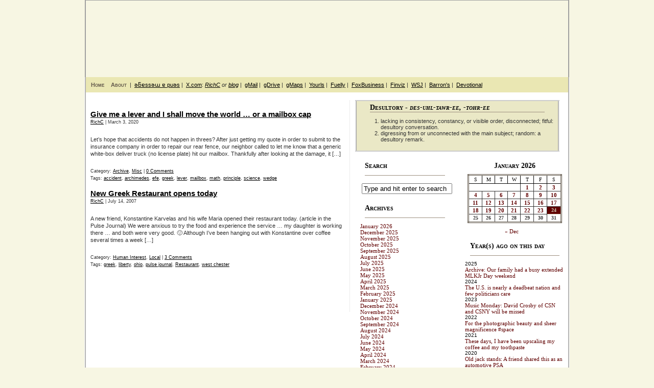

--- FILE ---
content_type: text/html; charset=UTF-8
request_url: https://mydesultoryblog.com/tag/greek/
body_size: 19922
content:
<!DOCTYPE html PUBLIC "-//W3C//DTD XHTML 1.0 Transitional//EN" "http://www.w3.org/TR/xhtml1/DTD/xhtml1-transitional.dtd">
<html xmlns="http://www.w3.org/1999/xhtml">
<head profile="http://gmpg.org/xfn/11">

	<title>My Desultory Bloggreek | My Desultory Blog</title>

	<meta http-equiv="Content-Type" content="text/html; charset=UTF-8" />	
	<meta name="generator" content="Bluefish 1.0.7"/> <!-- leave this for stats please -->

	<link rel="stylesheet" href="https://mydesultoryblog.com/wp-content/themes/lunatic-fringe-mdb/style.css" type="text/css" media="screen" />
	<link rel="alternate" type="application/rss+xml" title="My Desultory Blog RSS Feed" href="https://mydesultoryblog.com/feed/" />
	<link rel="alternate" type="text/xml" title="RSS .92" href="https://mydesultoryblog.com/feed/rss/" />
	<link rel="alternate" type="application/atom+xml" title="Atom 0.3" href="https://mydesultoryblog.com/feed/atom/" />
	<link rel="pingback" href="https://mydesultoryblog.com/xmlrpc.php" />

		<link rel='archives' title='January 2026' href='https://mydesultoryblog.com/2026/01/' />
	<link rel='archives' title='December 2025' href='https://mydesultoryblog.com/2025/12/' />
	<link rel='archives' title='November 2025' href='https://mydesultoryblog.com/2025/11/' />
	<link rel='archives' title='October 2025' href='https://mydesultoryblog.com/2025/10/' />
	<link rel='archives' title='September 2025' href='https://mydesultoryblog.com/2025/09/' />
	<link rel='archives' title='August 2025' href='https://mydesultoryblog.com/2025/08/' />
	<link rel='archives' title='July 2025' href='https://mydesultoryblog.com/2025/07/' />
	<link rel='archives' title='June 2025' href='https://mydesultoryblog.com/2025/06/' />
	<link rel='archives' title='May 2025' href='https://mydesultoryblog.com/2025/05/' />
	<link rel='archives' title='April 2025' href='https://mydesultoryblog.com/2025/04/' />
	<link rel='archives' title='March 2025' href='https://mydesultoryblog.com/2025/03/' />
	<link rel='archives' title='February 2025' href='https://mydesultoryblog.com/2025/02/' />
	<link rel='archives' title='January 2025' href='https://mydesultoryblog.com/2025/01/' />
	<link rel='archives' title='December 2024' href='https://mydesultoryblog.com/2024/12/' />
	<link rel='archives' title='November 2024' href='https://mydesultoryblog.com/2024/11/' />
	<link rel='archives' title='October 2024' href='https://mydesultoryblog.com/2024/10/' />
	<link rel='archives' title='September 2024' href='https://mydesultoryblog.com/2024/09/' />
	<link rel='archives' title='August 2024' href='https://mydesultoryblog.com/2024/08/' />
	<link rel='archives' title='July 2024' href='https://mydesultoryblog.com/2024/07/' />
	<link rel='archives' title='June 2024' href='https://mydesultoryblog.com/2024/06/' />
	<link rel='archives' title='May 2024' href='https://mydesultoryblog.com/2024/05/' />
	<link rel='archives' title='April 2024' href='https://mydesultoryblog.com/2024/04/' />
	<link rel='archives' title='March 2024' href='https://mydesultoryblog.com/2024/03/' />
	<link rel='archives' title='February 2024' href='https://mydesultoryblog.com/2024/02/' />
	<link rel='archives' title='January 2024' href='https://mydesultoryblog.com/2024/01/' />
	<link rel='archives' title='December 2023' href='https://mydesultoryblog.com/2023/12/' />
	<link rel='archives' title='November 2023' href='https://mydesultoryblog.com/2023/11/' />
	<link rel='archives' title='October 2023' href='https://mydesultoryblog.com/2023/10/' />
	<link rel='archives' title='September 2023' href='https://mydesultoryblog.com/2023/09/' />
	<link rel='archives' title='August 2023' href='https://mydesultoryblog.com/2023/08/' />
	<link rel='archives' title='July 2023' href='https://mydesultoryblog.com/2023/07/' />
	<link rel='archives' title='June 2023' href='https://mydesultoryblog.com/2023/06/' />
	<link rel='archives' title='May 2023' href='https://mydesultoryblog.com/2023/05/' />
	<link rel='archives' title='April 2023' href='https://mydesultoryblog.com/2023/04/' />
	<link rel='archives' title='March 2023' href='https://mydesultoryblog.com/2023/03/' />
	<link rel='archives' title='February 2023' href='https://mydesultoryblog.com/2023/02/' />
	<link rel='archives' title='January 2023' href='https://mydesultoryblog.com/2023/01/' />
	<link rel='archives' title='December 2022' href='https://mydesultoryblog.com/2022/12/' />
	<link rel='archives' title='November 2022' href='https://mydesultoryblog.com/2022/11/' />
	<link rel='archives' title='October 2022' href='https://mydesultoryblog.com/2022/10/' />
	<link rel='archives' title='September 2022' href='https://mydesultoryblog.com/2022/09/' />
	<link rel='archives' title='August 2022' href='https://mydesultoryblog.com/2022/08/' />
	<link rel='archives' title='July 2022' href='https://mydesultoryblog.com/2022/07/' />
	<link rel='archives' title='June 2022' href='https://mydesultoryblog.com/2022/06/' />
	<link rel='archives' title='May 2022' href='https://mydesultoryblog.com/2022/05/' />
	<link rel='archives' title='April 2022' href='https://mydesultoryblog.com/2022/04/' />
	<link rel='archives' title='March 2022' href='https://mydesultoryblog.com/2022/03/' />
	<link rel='archives' title='February 2022' href='https://mydesultoryblog.com/2022/02/' />
	<link rel='archives' title='January 2022' href='https://mydesultoryblog.com/2022/01/' />
	<link rel='archives' title='December 2021' href='https://mydesultoryblog.com/2021/12/' />
	<link rel='archives' title='November 2021' href='https://mydesultoryblog.com/2021/11/' />
	<link rel='archives' title='October 2021' href='https://mydesultoryblog.com/2021/10/' />
	<link rel='archives' title='September 2021' href='https://mydesultoryblog.com/2021/09/' />
	<link rel='archives' title='August 2021' href='https://mydesultoryblog.com/2021/08/' />
	<link rel='archives' title='July 2021' href='https://mydesultoryblog.com/2021/07/' />
	<link rel='archives' title='June 2021' href='https://mydesultoryblog.com/2021/06/' />
	<link rel='archives' title='May 2021' href='https://mydesultoryblog.com/2021/05/' />
	<link rel='archives' title='April 2021' href='https://mydesultoryblog.com/2021/04/' />
	<link rel='archives' title='March 2021' href='https://mydesultoryblog.com/2021/03/' />
	<link rel='archives' title='February 2021' href='https://mydesultoryblog.com/2021/02/' />
	<link rel='archives' title='January 2021' href='https://mydesultoryblog.com/2021/01/' />
	<link rel='archives' title='December 2020' href='https://mydesultoryblog.com/2020/12/' />
	<link rel='archives' title='November 2020' href='https://mydesultoryblog.com/2020/11/' />
	<link rel='archives' title='October 2020' href='https://mydesultoryblog.com/2020/10/' />
	<link rel='archives' title='September 2020' href='https://mydesultoryblog.com/2020/09/' />
	<link rel='archives' title='August 2020' href='https://mydesultoryblog.com/2020/08/' />
	<link rel='archives' title='July 2020' href='https://mydesultoryblog.com/2020/07/' />
	<link rel='archives' title='June 2020' href='https://mydesultoryblog.com/2020/06/' />
	<link rel='archives' title='May 2020' href='https://mydesultoryblog.com/2020/05/' />
	<link rel='archives' title='April 2020' href='https://mydesultoryblog.com/2020/04/' />
	<link rel='archives' title='March 2020' href='https://mydesultoryblog.com/2020/03/' />
	<link rel='archives' title='February 2020' href='https://mydesultoryblog.com/2020/02/' />
	<link rel='archives' title='January 2020' href='https://mydesultoryblog.com/2020/01/' />
	<link rel='archives' title='December 2019' href='https://mydesultoryblog.com/2019/12/' />
	<link rel='archives' title='November 2019' href='https://mydesultoryblog.com/2019/11/' />
	<link rel='archives' title='October 2019' href='https://mydesultoryblog.com/2019/10/' />
	<link rel='archives' title='September 2019' href='https://mydesultoryblog.com/2019/09/' />
	<link rel='archives' title='August 2019' href='https://mydesultoryblog.com/2019/08/' />
	<link rel='archives' title='July 2019' href='https://mydesultoryblog.com/2019/07/' />
	<link rel='archives' title='June 2019' href='https://mydesultoryblog.com/2019/06/' />
	<link rel='archives' title='May 2019' href='https://mydesultoryblog.com/2019/05/' />
	<link rel='archives' title='April 2019' href='https://mydesultoryblog.com/2019/04/' />
	<link rel='archives' title='March 2019' href='https://mydesultoryblog.com/2019/03/' />
	<link rel='archives' title='February 2019' href='https://mydesultoryblog.com/2019/02/' />
	<link rel='archives' title='January 2019' href='https://mydesultoryblog.com/2019/01/' />
	<link rel='archives' title='December 2018' href='https://mydesultoryblog.com/2018/12/' />
	<link rel='archives' title='November 2018' href='https://mydesultoryblog.com/2018/11/' />
	<link rel='archives' title='October 2018' href='https://mydesultoryblog.com/2018/10/' />
	<link rel='archives' title='September 2018' href='https://mydesultoryblog.com/2018/09/' />
	<link rel='archives' title='August 2018' href='https://mydesultoryblog.com/2018/08/' />
	<link rel='archives' title='July 2018' href='https://mydesultoryblog.com/2018/07/' />
	<link rel='archives' title='June 2018' href='https://mydesultoryblog.com/2018/06/' />
	<link rel='archives' title='May 2018' href='https://mydesultoryblog.com/2018/05/' />
	<link rel='archives' title='April 2018' href='https://mydesultoryblog.com/2018/04/' />
	<link rel='archives' title='March 2018' href='https://mydesultoryblog.com/2018/03/' />
	<link rel='archives' title='February 2018' href='https://mydesultoryblog.com/2018/02/' />
	<link rel='archives' title='January 2018' href='https://mydesultoryblog.com/2018/01/' />
	<link rel='archives' title='December 2017' href='https://mydesultoryblog.com/2017/12/' />
	<link rel='archives' title='November 2017' href='https://mydesultoryblog.com/2017/11/' />
	<link rel='archives' title='October 2017' href='https://mydesultoryblog.com/2017/10/' />
	<link rel='archives' title='September 2017' href='https://mydesultoryblog.com/2017/09/' />
	<link rel='archives' title='August 2017' href='https://mydesultoryblog.com/2017/08/' />
	<link rel='archives' title='July 2017' href='https://mydesultoryblog.com/2017/07/' />
	<link rel='archives' title='June 2017' href='https://mydesultoryblog.com/2017/06/' />
	<link rel='archives' title='May 2017' href='https://mydesultoryblog.com/2017/05/' />
	<link rel='archives' title='April 2017' href='https://mydesultoryblog.com/2017/04/' />
	<link rel='archives' title='March 2017' href='https://mydesultoryblog.com/2017/03/' />
	<link rel='archives' title='February 2017' href='https://mydesultoryblog.com/2017/02/' />
	<link rel='archives' title='January 2017' href='https://mydesultoryblog.com/2017/01/' />
	<link rel='archives' title='December 2016' href='https://mydesultoryblog.com/2016/12/' />
	<link rel='archives' title='November 2016' href='https://mydesultoryblog.com/2016/11/' />
	<link rel='archives' title='October 2016' href='https://mydesultoryblog.com/2016/10/' />
	<link rel='archives' title='September 2016' href='https://mydesultoryblog.com/2016/09/' />
	<link rel='archives' title='August 2016' href='https://mydesultoryblog.com/2016/08/' />
	<link rel='archives' title='July 2016' href='https://mydesultoryblog.com/2016/07/' />
	<link rel='archives' title='June 2016' href='https://mydesultoryblog.com/2016/06/' />
	<link rel='archives' title='May 2016' href='https://mydesultoryblog.com/2016/05/' />
	<link rel='archives' title='April 2016' href='https://mydesultoryblog.com/2016/04/' />
	<link rel='archives' title='March 2016' href='https://mydesultoryblog.com/2016/03/' />
	<link rel='archives' title='February 2016' href='https://mydesultoryblog.com/2016/02/' />
	<link rel='archives' title='January 2016' href='https://mydesultoryblog.com/2016/01/' />
	<link rel='archives' title='December 2015' href='https://mydesultoryblog.com/2015/12/' />
	<link rel='archives' title='November 2015' href='https://mydesultoryblog.com/2015/11/' />
	<link rel='archives' title='October 2015' href='https://mydesultoryblog.com/2015/10/' />
	<link rel='archives' title='September 2015' href='https://mydesultoryblog.com/2015/09/' />
	<link rel='archives' title='August 2015' href='https://mydesultoryblog.com/2015/08/' />
	<link rel='archives' title='July 2015' href='https://mydesultoryblog.com/2015/07/' />
	<link rel='archives' title='June 2015' href='https://mydesultoryblog.com/2015/06/' />
	<link rel='archives' title='May 2015' href='https://mydesultoryblog.com/2015/05/' />
	<link rel='archives' title='April 2015' href='https://mydesultoryblog.com/2015/04/' />
	<link rel='archives' title='March 2015' href='https://mydesultoryblog.com/2015/03/' />
	<link rel='archives' title='February 2015' href='https://mydesultoryblog.com/2015/02/' />
	<link rel='archives' title='January 2015' href='https://mydesultoryblog.com/2015/01/' />
	<link rel='archives' title='December 2014' href='https://mydesultoryblog.com/2014/12/' />
	<link rel='archives' title='November 2014' href='https://mydesultoryblog.com/2014/11/' />
	<link rel='archives' title='October 2014' href='https://mydesultoryblog.com/2014/10/' />
	<link rel='archives' title='September 2014' href='https://mydesultoryblog.com/2014/09/' />
	<link rel='archives' title='August 2014' href='https://mydesultoryblog.com/2014/08/' />
	<link rel='archives' title='July 2014' href='https://mydesultoryblog.com/2014/07/' />
	<link rel='archives' title='June 2014' href='https://mydesultoryblog.com/2014/06/' />
	<link rel='archives' title='May 2014' href='https://mydesultoryblog.com/2014/05/' />
	<link rel='archives' title='April 2014' href='https://mydesultoryblog.com/2014/04/' />
	<link rel='archives' title='March 2014' href='https://mydesultoryblog.com/2014/03/' />
	<link rel='archives' title='February 2014' href='https://mydesultoryblog.com/2014/02/' />
	<link rel='archives' title='January 2014' href='https://mydesultoryblog.com/2014/01/' />
	<link rel='archives' title='December 2013' href='https://mydesultoryblog.com/2013/12/' />
	<link rel='archives' title='November 2013' href='https://mydesultoryblog.com/2013/11/' />
	<link rel='archives' title='October 2013' href='https://mydesultoryblog.com/2013/10/' />
	<link rel='archives' title='September 2013' href='https://mydesultoryblog.com/2013/09/' />
	<link rel='archives' title='August 2013' href='https://mydesultoryblog.com/2013/08/' />
	<link rel='archives' title='July 2013' href='https://mydesultoryblog.com/2013/07/' />
	<link rel='archives' title='June 2013' href='https://mydesultoryblog.com/2013/06/' />
	<link rel='archives' title='May 2013' href='https://mydesultoryblog.com/2013/05/' />
	<link rel='archives' title='April 2013' href='https://mydesultoryblog.com/2013/04/' />
	<link rel='archives' title='March 2013' href='https://mydesultoryblog.com/2013/03/' />
	<link rel='archives' title='February 2013' href='https://mydesultoryblog.com/2013/02/' />
	<link rel='archives' title='January 2013' href='https://mydesultoryblog.com/2013/01/' />
	<link rel='archives' title='December 2012' href='https://mydesultoryblog.com/2012/12/' />
	<link rel='archives' title='November 2012' href='https://mydesultoryblog.com/2012/11/' />
	<link rel='archives' title='October 2012' href='https://mydesultoryblog.com/2012/10/' />
	<link rel='archives' title='September 2012' href='https://mydesultoryblog.com/2012/09/' />
	<link rel='archives' title='August 2012' href='https://mydesultoryblog.com/2012/08/' />
	<link rel='archives' title='July 2012' href='https://mydesultoryblog.com/2012/07/' />
	<link rel='archives' title='June 2012' href='https://mydesultoryblog.com/2012/06/' />
	<link rel='archives' title='May 2012' href='https://mydesultoryblog.com/2012/05/' />
	<link rel='archives' title='April 2012' href='https://mydesultoryblog.com/2012/04/' />
	<link rel='archives' title='March 2012' href='https://mydesultoryblog.com/2012/03/' />
	<link rel='archives' title='February 2012' href='https://mydesultoryblog.com/2012/02/' />
	<link rel='archives' title='January 2012' href='https://mydesultoryblog.com/2012/01/' />
	<link rel='archives' title='December 2011' href='https://mydesultoryblog.com/2011/12/' />
	<link rel='archives' title='November 2011' href='https://mydesultoryblog.com/2011/11/' />
	<link rel='archives' title='October 2011' href='https://mydesultoryblog.com/2011/10/' />
	<link rel='archives' title='September 2011' href='https://mydesultoryblog.com/2011/09/' />
	<link rel='archives' title='August 2011' href='https://mydesultoryblog.com/2011/08/' />
	<link rel='archives' title='July 2011' href='https://mydesultoryblog.com/2011/07/' />
	<link rel='archives' title='June 2011' href='https://mydesultoryblog.com/2011/06/' />
	<link rel='archives' title='May 2011' href='https://mydesultoryblog.com/2011/05/' />
	<link rel='archives' title='April 2011' href='https://mydesultoryblog.com/2011/04/' />
	<link rel='archives' title='March 2011' href='https://mydesultoryblog.com/2011/03/' />
	<link rel='archives' title='February 2011' href='https://mydesultoryblog.com/2011/02/' />
	<link rel='archives' title='January 2011' href='https://mydesultoryblog.com/2011/01/' />
	<link rel='archives' title='December 2010' href='https://mydesultoryblog.com/2010/12/' />
	<link rel='archives' title='November 2010' href='https://mydesultoryblog.com/2010/11/' />
	<link rel='archives' title='October 2010' href='https://mydesultoryblog.com/2010/10/' />
	<link rel='archives' title='September 2010' href='https://mydesultoryblog.com/2010/09/' />
	<link rel='archives' title='August 2010' href='https://mydesultoryblog.com/2010/08/' />
	<link rel='archives' title='July 2010' href='https://mydesultoryblog.com/2010/07/' />
	<link rel='archives' title='June 2010' href='https://mydesultoryblog.com/2010/06/' />
	<link rel='archives' title='May 2010' href='https://mydesultoryblog.com/2010/05/' />
	<link rel='archives' title='April 2010' href='https://mydesultoryblog.com/2010/04/' />
	<link rel='archives' title='March 2010' href='https://mydesultoryblog.com/2010/03/' />
	<link rel='archives' title='February 2010' href='https://mydesultoryblog.com/2010/02/' />
	<link rel='archives' title='January 2010' href='https://mydesultoryblog.com/2010/01/' />
	<link rel='archives' title='December 2009' href='https://mydesultoryblog.com/2009/12/' />
	<link rel='archives' title='November 2009' href='https://mydesultoryblog.com/2009/11/' />
	<link rel='archives' title='October 2009' href='https://mydesultoryblog.com/2009/10/' />
	<link rel='archives' title='September 2009' href='https://mydesultoryblog.com/2009/09/' />
	<link rel='archives' title='August 2009' href='https://mydesultoryblog.com/2009/08/' />
	<link rel='archives' title='July 2009' href='https://mydesultoryblog.com/2009/07/' />
	<link rel='archives' title='June 2009' href='https://mydesultoryblog.com/2009/06/' />
	<link rel='archives' title='May 2009' href='https://mydesultoryblog.com/2009/05/' />
	<link rel='archives' title='April 2009' href='https://mydesultoryblog.com/2009/04/' />
	<link rel='archives' title='March 2009' href='https://mydesultoryblog.com/2009/03/' />
	<link rel='archives' title='February 2009' href='https://mydesultoryblog.com/2009/02/' />
	<link rel='archives' title='January 2009' href='https://mydesultoryblog.com/2009/01/' />
	<link rel='archives' title='December 2008' href='https://mydesultoryblog.com/2008/12/' />
	<link rel='archives' title='November 2008' href='https://mydesultoryblog.com/2008/11/' />
	<link rel='archives' title='October 2008' href='https://mydesultoryblog.com/2008/10/' />
	<link rel='archives' title='September 2008' href='https://mydesultoryblog.com/2008/09/' />
	<link rel='archives' title='August 2008' href='https://mydesultoryblog.com/2008/08/' />
	<link rel='archives' title='July 2008' href='https://mydesultoryblog.com/2008/07/' />
	<link rel='archives' title='June 2008' href='https://mydesultoryblog.com/2008/06/' />
	<link rel='archives' title='May 2008' href='https://mydesultoryblog.com/2008/05/' />
	<link rel='archives' title='April 2008' href='https://mydesultoryblog.com/2008/04/' />
	<link rel='archives' title='March 2008' href='https://mydesultoryblog.com/2008/03/' />
	<link rel='archives' title='February 2008' href='https://mydesultoryblog.com/2008/02/' />
	<link rel='archives' title='January 2008' href='https://mydesultoryblog.com/2008/01/' />
	<link rel='archives' title='December 2007' href='https://mydesultoryblog.com/2007/12/' />
	<link rel='archives' title='November 2007' href='https://mydesultoryblog.com/2007/11/' />
	<link rel='archives' title='October 2007' href='https://mydesultoryblog.com/2007/10/' />
	<link rel='archives' title='September 2007' href='https://mydesultoryblog.com/2007/09/' />
	<link rel='archives' title='August 2007' href='https://mydesultoryblog.com/2007/08/' />
	<link rel='archives' title='July 2007' href='https://mydesultoryblog.com/2007/07/' />
	<link rel='archives' title='June 2007' href='https://mydesultoryblog.com/2007/06/' />
	<link rel='archives' title='May 2007' href='https://mydesultoryblog.com/2007/05/' />
	<link rel='archives' title='April 2007' href='https://mydesultoryblog.com/2007/04/' />
	<link rel='archives' title='March 2007' href='https://mydesultoryblog.com/2007/03/' />
	<link rel='archives' title='February 2007' href='https://mydesultoryblog.com/2007/02/' />
	<link rel='archives' title='January 2007' href='https://mydesultoryblog.com/2007/01/' />
	<link rel='archives' title='December 2006' href='https://mydesultoryblog.com/2006/12/' />
	<link rel='archives' title='November 2006' href='https://mydesultoryblog.com/2006/11/' />
	<link rel='archives' title='October 2006' href='https://mydesultoryblog.com/2006/10/' />
	<link rel='archives' title='September 2006' href='https://mydesultoryblog.com/2006/09/' />
	<link rel='archives' title='August 2006' href='https://mydesultoryblog.com/2006/08/' />
	<link rel='archives' title='July 2006' href='https://mydesultoryblog.com/2006/07/' />
	<link rel='archives' title='June 2006' href='https://mydesultoryblog.com/2006/06/' />
	<link rel='archives' title='May 2006' href='https://mydesultoryblog.com/2006/05/' />
	<link rel='archives' title='April 2006' href='https://mydesultoryblog.com/2006/04/' />
	<link rel='archives' title='March 2006' href='https://mydesultoryblog.com/2006/03/' />
	<link rel='archives' title='February 2006' href='https://mydesultoryblog.com/2006/02/' />
	<link rel='archives' title='January 2006' href='https://mydesultoryblog.com/2006/01/' />
	<link rel='archives' title='December 2005' href='https://mydesultoryblog.com/2005/12/' />
	<link rel='archives' title='November 2005' href='https://mydesultoryblog.com/2005/11/' />
	<link rel='archives' title='October 2005' href='https://mydesultoryblog.com/2005/10/' />
	<link rel='archives' title='September 2005' href='https://mydesultoryblog.com/2005/09/' />
	<link rel='archives' title='August 2005' href='https://mydesultoryblog.com/2005/08/' />
	<link rel='archives' title='July 2005' href='https://mydesultoryblog.com/2005/07/' />
	<link rel='archives' title='June 2005' href='https://mydesultoryblog.com/2005/06/' />
	<link rel='archives' title='May 2005' href='https://mydesultoryblog.com/2005/05/' />
	<link rel='archives' title='April 2005' href='https://mydesultoryblog.com/2005/04/' />
			
		<!-- All in One SEO 4.9.3 - aioseo.com -->
	<meta name="robots" content="noindex, max-snippet:-1, max-image-preview:large, max-video-preview:-1" />
	<link rel="canonical" href="https://mydesultoryblog.com/tag/greek/" />
	<meta name="generator" content="All in One SEO (AIOSEO) 4.9.3" />
		<script type="application/ld+json" class="aioseo-schema">
			{"@context":"https:\/\/schema.org","@graph":[{"@type":"BreadcrumbList","@id":"https:\/\/mydesultoryblog.com\/tag\/greek\/#breadcrumblist","itemListElement":[{"@type":"ListItem","@id":"https:\/\/mydesultoryblog.com#listItem","position":1,"name":"Home","item":"https:\/\/mydesultoryblog.com","nextItem":{"@type":"ListItem","@id":"https:\/\/mydesultoryblog.com\/tag\/greek\/#listItem","name":"greek"}},{"@type":"ListItem","@id":"https:\/\/mydesultoryblog.com\/tag\/greek\/#listItem","position":2,"name":"greek","previousItem":{"@type":"ListItem","@id":"https:\/\/mydesultoryblog.com#listItem","name":"Home"}}]},{"@type":"CollectionPage","@id":"https:\/\/mydesultoryblog.com\/tag\/greek\/#collectionpage","url":"https:\/\/mydesultoryblog.com\/tag\/greek\/","name":"greek | My Desultory Blog","inLanguage":"en-US","isPartOf":{"@id":"https:\/\/mydesultoryblog.com\/#website"},"breadcrumb":{"@id":"https:\/\/mydesultoryblog.com\/tag\/greek\/#breadcrumblist"}},{"@type":"Person","@id":"https:\/\/mydesultoryblog.com\/#person","name":"RichC","image":{"@type":"ImageObject","@id":"https:\/\/mydesultoryblog.com\/tag\/greek\/#personImage","url":"https:\/\/secure.gravatar.com\/avatar\/d7ccad94e95e42470ca54d63f72c007892d74d0562dd2c56cb2d80dd68e12aa2?s=96&d=mm&r=g","width":96,"height":96,"caption":"RichC"}},{"@type":"WebSite","@id":"https:\/\/mydesultoryblog.com\/#website","url":"https:\/\/mydesultoryblog.com\/","name":"My Desultory Blog","alternateName":"mdb","description":"Desultory thoughts on a variety of subjects","inLanguage":"en-US","publisher":{"@id":"https:\/\/mydesultoryblog.com\/#person"}}]}
		</script>
		<!-- All in One SEO -->

<link rel='dns-prefetch' href='//www.googletagmanager.com' />
<link rel='dns-prefetch' href='//pagead2.googlesyndication.com' />
<link rel="alternate" type="application/rss+xml" title="My Desultory Blog &raquo; greek Tag Feed" href="https://mydesultoryblog.com/tag/greek/feed/" />
		<style id="content-control-block-styles">
			@media (max-width: 640px) {
	.cc-hide-on-mobile {
		display: none !important;
	}
}
@media (min-width: 641px) and (max-width: 920px) {
	.cc-hide-on-tablet {
		display: none !important;
	}
}
@media (min-width: 921px) and (max-width: 1440px) {
	.cc-hide-on-desktop {
		display: none !important;
	}
}		</style>
		<style id='wp-img-auto-sizes-contain-inline-css' type='text/css'>
img:is([sizes=auto i],[sizes^="auto," i]){contain-intrinsic-size:3000px 1500px}
/*# sourceURL=wp-img-auto-sizes-contain-inline-css */
</style>
<link rel='stylesheet' id='scap.flashblock-css' href='https://mydesultoryblog.com/wp-content/plugins/compact-wp-audio-player/css/flashblock.css?ver=6.9' type='text/css' media='all' />
<link rel='stylesheet' id='scap.player-css' href='https://mydesultoryblog.com/wp-content/plugins/compact-wp-audio-player/css/player.css?ver=6.9' type='text/css' media='all' />
<style id='wp-emoji-styles-inline-css' type='text/css'>

	img.wp-smiley, img.emoji {
		display: inline !important;
		border: none !important;
		box-shadow: none !important;
		height: 1em !important;
		width: 1em !important;
		margin: 0 0.07em !important;
		vertical-align: -0.1em !important;
		background: none !important;
		padding: 0 !important;
	}
/*# sourceURL=wp-emoji-styles-inline-css */
</style>
<style id='wp-block-library-inline-css' type='text/css'>
:root{--wp-block-synced-color:#7a00df;--wp-block-synced-color--rgb:122,0,223;--wp-bound-block-color:var(--wp-block-synced-color);--wp-editor-canvas-background:#ddd;--wp-admin-theme-color:#007cba;--wp-admin-theme-color--rgb:0,124,186;--wp-admin-theme-color-darker-10:#006ba1;--wp-admin-theme-color-darker-10--rgb:0,107,160.5;--wp-admin-theme-color-darker-20:#005a87;--wp-admin-theme-color-darker-20--rgb:0,90,135;--wp-admin-border-width-focus:2px}@media (min-resolution:192dpi){:root{--wp-admin-border-width-focus:1.5px}}.wp-element-button{cursor:pointer}:root .has-very-light-gray-background-color{background-color:#eee}:root .has-very-dark-gray-background-color{background-color:#313131}:root .has-very-light-gray-color{color:#eee}:root .has-very-dark-gray-color{color:#313131}:root .has-vivid-green-cyan-to-vivid-cyan-blue-gradient-background{background:linear-gradient(135deg,#00d084,#0693e3)}:root .has-purple-crush-gradient-background{background:linear-gradient(135deg,#34e2e4,#4721fb 50%,#ab1dfe)}:root .has-hazy-dawn-gradient-background{background:linear-gradient(135deg,#faaca8,#dad0ec)}:root .has-subdued-olive-gradient-background{background:linear-gradient(135deg,#fafae1,#67a671)}:root .has-atomic-cream-gradient-background{background:linear-gradient(135deg,#fdd79a,#004a59)}:root .has-nightshade-gradient-background{background:linear-gradient(135deg,#330968,#31cdcf)}:root .has-midnight-gradient-background{background:linear-gradient(135deg,#020381,#2874fc)}:root{--wp--preset--font-size--normal:16px;--wp--preset--font-size--huge:42px}.has-regular-font-size{font-size:1em}.has-larger-font-size{font-size:2.625em}.has-normal-font-size{font-size:var(--wp--preset--font-size--normal)}.has-huge-font-size{font-size:var(--wp--preset--font-size--huge)}.has-text-align-center{text-align:center}.has-text-align-left{text-align:left}.has-text-align-right{text-align:right}.has-fit-text{white-space:nowrap!important}#end-resizable-editor-section{display:none}.aligncenter{clear:both}.items-justified-left{justify-content:flex-start}.items-justified-center{justify-content:center}.items-justified-right{justify-content:flex-end}.items-justified-space-between{justify-content:space-between}.screen-reader-text{border:0;clip-path:inset(50%);height:1px;margin:-1px;overflow:hidden;padding:0;position:absolute;width:1px;word-wrap:normal!important}.screen-reader-text:focus{background-color:#ddd;clip-path:none;color:#444;display:block;font-size:1em;height:auto;left:5px;line-height:normal;padding:15px 23px 14px;text-decoration:none;top:5px;width:auto;z-index:100000}html :where(.has-border-color){border-style:solid}html :where([style*=border-top-color]){border-top-style:solid}html :where([style*=border-right-color]){border-right-style:solid}html :where([style*=border-bottom-color]){border-bottom-style:solid}html :where([style*=border-left-color]){border-left-style:solid}html :where([style*=border-width]){border-style:solid}html :where([style*=border-top-width]){border-top-style:solid}html :where([style*=border-right-width]){border-right-style:solid}html :where([style*=border-bottom-width]){border-bottom-style:solid}html :where([style*=border-left-width]){border-left-style:solid}html :where(img[class*=wp-image-]){height:auto;max-width:100%}:where(figure){margin:0 0 1em}html :where(.is-position-sticky){--wp-admin--admin-bar--position-offset:var(--wp-admin--admin-bar--height,0px)}@media screen and (max-width:600px){html :where(.is-position-sticky){--wp-admin--admin-bar--position-offset:0px}}

/*# sourceURL=wp-block-library-inline-css */
</style><style id='wp-block-archives-inline-css' type='text/css'>
.wp-block-archives{box-sizing:border-box}.wp-block-archives-dropdown label{display:block}
/*# sourceURL=https://mydesultoryblog.com/wp-includes/blocks/archives/style.min.css */
</style>
<style id='wp-block-calendar-inline-css' type='text/css'>
.wp-block-calendar{text-align:center}.wp-block-calendar td,.wp-block-calendar th{border:1px solid;padding:.25em}.wp-block-calendar th{font-weight:400}.wp-block-calendar caption{background-color:inherit}.wp-block-calendar table{border-collapse:collapse;width:100%}.wp-block-calendar table.has-background th{background-color:inherit}.wp-block-calendar table.has-text-color th{color:inherit}.wp-block-calendar :where(table:not(.has-text-color)){color:#40464d}.wp-block-calendar :where(table:not(.has-text-color)) td,.wp-block-calendar :where(table:not(.has-text-color)) th{border-color:#ddd}:where(.wp-block-calendar table:not(.has-background) th){background:#ddd}
/*# sourceURL=https://mydesultoryblog.com/wp-includes/blocks/calendar/style.min.css */
</style>
<style id='wp-block-categories-inline-css' type='text/css'>
.wp-block-categories{box-sizing:border-box}.wp-block-categories.alignleft{margin-right:2em}.wp-block-categories.alignright{margin-left:2em}.wp-block-categories.wp-block-categories-dropdown.aligncenter{text-align:center}.wp-block-categories .wp-block-categories__label{display:block;width:100%}
/*# sourceURL=https://mydesultoryblog.com/wp-includes/blocks/categories/style.min.css */
</style>
<style id='wp-block-heading-inline-css' type='text/css'>
h1:where(.wp-block-heading).has-background,h2:where(.wp-block-heading).has-background,h3:where(.wp-block-heading).has-background,h4:where(.wp-block-heading).has-background,h5:where(.wp-block-heading).has-background,h6:where(.wp-block-heading).has-background{padding:1.25em 2.375em}h1.has-text-align-left[style*=writing-mode]:where([style*=vertical-lr]),h1.has-text-align-right[style*=writing-mode]:where([style*=vertical-rl]),h2.has-text-align-left[style*=writing-mode]:where([style*=vertical-lr]),h2.has-text-align-right[style*=writing-mode]:where([style*=vertical-rl]),h3.has-text-align-left[style*=writing-mode]:where([style*=vertical-lr]),h3.has-text-align-right[style*=writing-mode]:where([style*=vertical-rl]),h4.has-text-align-left[style*=writing-mode]:where([style*=vertical-lr]),h4.has-text-align-right[style*=writing-mode]:where([style*=vertical-rl]),h5.has-text-align-left[style*=writing-mode]:where([style*=vertical-lr]),h5.has-text-align-right[style*=writing-mode]:where([style*=vertical-rl]),h6.has-text-align-left[style*=writing-mode]:where([style*=vertical-lr]),h6.has-text-align-right[style*=writing-mode]:where([style*=vertical-rl]){rotate:180deg}
/*# sourceURL=https://mydesultoryblog.com/wp-includes/blocks/heading/style.min.css */
</style>
<style id='wp-block-list-inline-css' type='text/css'>
ol,ul{box-sizing:border-box}:root :where(.wp-block-list.has-background){padding:1.25em 2.375em}
/*# sourceURL=https://mydesultoryblog.com/wp-includes/blocks/list/style.min.css */
</style>
<style id='wp-block-loginout-inline-css' type='text/css'>
.wp-block-loginout{box-sizing:border-box}
/*# sourceURL=https://mydesultoryblog.com/wp-includes/blocks/loginout/style.min.css */
</style>
<style id='wp-block-group-inline-css' type='text/css'>
.wp-block-group{box-sizing:border-box}:where(.wp-block-group.wp-block-group-is-layout-constrained){position:relative}
/*# sourceURL=https://mydesultoryblog.com/wp-includes/blocks/group/style.min.css */
</style>
<style id='wp-block-paragraph-inline-css' type='text/css'>
.is-small-text{font-size:.875em}.is-regular-text{font-size:1em}.is-large-text{font-size:2.25em}.is-larger-text{font-size:3em}.has-drop-cap:not(:focus):first-letter{float:left;font-size:8.4em;font-style:normal;font-weight:100;line-height:.68;margin:.05em .1em 0 0;text-transform:uppercase}body.rtl .has-drop-cap:not(:focus):first-letter{float:none;margin-left:.1em}p.has-drop-cap.has-background{overflow:hidden}:root :where(p.has-background){padding:1.25em 2.375em}:where(p.has-text-color:not(.has-link-color)) a{color:inherit}p.has-text-align-left[style*="writing-mode:vertical-lr"],p.has-text-align-right[style*="writing-mode:vertical-rl"]{rotate:180deg}
/*# sourceURL=https://mydesultoryblog.com/wp-includes/blocks/paragraph/style.min.css */
</style>
<style id='wp-block-spacer-inline-css' type='text/css'>
.wp-block-spacer{clear:both}
/*# sourceURL=https://mydesultoryblog.com/wp-includes/blocks/spacer/style.min.css */
</style>
<style id='global-styles-inline-css' type='text/css'>
:root{--wp--preset--aspect-ratio--square: 1;--wp--preset--aspect-ratio--4-3: 4/3;--wp--preset--aspect-ratio--3-4: 3/4;--wp--preset--aspect-ratio--3-2: 3/2;--wp--preset--aspect-ratio--2-3: 2/3;--wp--preset--aspect-ratio--16-9: 16/9;--wp--preset--aspect-ratio--9-16: 9/16;--wp--preset--color--black: #000000;--wp--preset--color--cyan-bluish-gray: #abb8c3;--wp--preset--color--white: #ffffff;--wp--preset--color--pale-pink: #f78da7;--wp--preset--color--vivid-red: #cf2e2e;--wp--preset--color--luminous-vivid-orange: #ff6900;--wp--preset--color--luminous-vivid-amber: #fcb900;--wp--preset--color--light-green-cyan: #7bdcb5;--wp--preset--color--vivid-green-cyan: #00d084;--wp--preset--color--pale-cyan-blue: #8ed1fc;--wp--preset--color--vivid-cyan-blue: #0693e3;--wp--preset--color--vivid-purple: #9b51e0;--wp--preset--gradient--vivid-cyan-blue-to-vivid-purple: linear-gradient(135deg,rgb(6,147,227) 0%,rgb(155,81,224) 100%);--wp--preset--gradient--light-green-cyan-to-vivid-green-cyan: linear-gradient(135deg,rgb(122,220,180) 0%,rgb(0,208,130) 100%);--wp--preset--gradient--luminous-vivid-amber-to-luminous-vivid-orange: linear-gradient(135deg,rgb(252,185,0) 0%,rgb(255,105,0) 100%);--wp--preset--gradient--luminous-vivid-orange-to-vivid-red: linear-gradient(135deg,rgb(255,105,0) 0%,rgb(207,46,46) 100%);--wp--preset--gradient--very-light-gray-to-cyan-bluish-gray: linear-gradient(135deg,rgb(238,238,238) 0%,rgb(169,184,195) 100%);--wp--preset--gradient--cool-to-warm-spectrum: linear-gradient(135deg,rgb(74,234,220) 0%,rgb(151,120,209) 20%,rgb(207,42,186) 40%,rgb(238,44,130) 60%,rgb(251,105,98) 80%,rgb(254,248,76) 100%);--wp--preset--gradient--blush-light-purple: linear-gradient(135deg,rgb(255,206,236) 0%,rgb(152,150,240) 100%);--wp--preset--gradient--blush-bordeaux: linear-gradient(135deg,rgb(254,205,165) 0%,rgb(254,45,45) 50%,rgb(107,0,62) 100%);--wp--preset--gradient--luminous-dusk: linear-gradient(135deg,rgb(255,203,112) 0%,rgb(199,81,192) 50%,rgb(65,88,208) 100%);--wp--preset--gradient--pale-ocean: linear-gradient(135deg,rgb(255,245,203) 0%,rgb(182,227,212) 50%,rgb(51,167,181) 100%);--wp--preset--gradient--electric-grass: linear-gradient(135deg,rgb(202,248,128) 0%,rgb(113,206,126) 100%);--wp--preset--gradient--midnight: linear-gradient(135deg,rgb(2,3,129) 0%,rgb(40,116,252) 100%);--wp--preset--font-size--small: 13px;--wp--preset--font-size--medium: 20px;--wp--preset--font-size--large: 36px;--wp--preset--font-size--x-large: 42px;--wp--preset--spacing--20: 0.44rem;--wp--preset--spacing--30: 0.67rem;--wp--preset--spacing--40: 1rem;--wp--preset--spacing--50: 1.5rem;--wp--preset--spacing--60: 2.25rem;--wp--preset--spacing--70: 3.38rem;--wp--preset--spacing--80: 5.06rem;--wp--preset--shadow--natural: 6px 6px 9px rgba(0, 0, 0, 0.2);--wp--preset--shadow--deep: 12px 12px 50px rgba(0, 0, 0, 0.4);--wp--preset--shadow--sharp: 6px 6px 0px rgba(0, 0, 0, 0.2);--wp--preset--shadow--outlined: 6px 6px 0px -3px rgb(255, 255, 255), 6px 6px rgb(0, 0, 0);--wp--preset--shadow--crisp: 6px 6px 0px rgb(0, 0, 0);}:where(.is-layout-flex){gap: 0.5em;}:where(.is-layout-grid){gap: 0.5em;}body .is-layout-flex{display: flex;}.is-layout-flex{flex-wrap: wrap;align-items: center;}.is-layout-flex > :is(*, div){margin: 0;}body .is-layout-grid{display: grid;}.is-layout-grid > :is(*, div){margin: 0;}:where(.wp-block-columns.is-layout-flex){gap: 2em;}:where(.wp-block-columns.is-layout-grid){gap: 2em;}:where(.wp-block-post-template.is-layout-flex){gap: 1.25em;}:where(.wp-block-post-template.is-layout-grid){gap: 1.25em;}.has-black-color{color: var(--wp--preset--color--black) !important;}.has-cyan-bluish-gray-color{color: var(--wp--preset--color--cyan-bluish-gray) !important;}.has-white-color{color: var(--wp--preset--color--white) !important;}.has-pale-pink-color{color: var(--wp--preset--color--pale-pink) !important;}.has-vivid-red-color{color: var(--wp--preset--color--vivid-red) !important;}.has-luminous-vivid-orange-color{color: var(--wp--preset--color--luminous-vivid-orange) !important;}.has-luminous-vivid-amber-color{color: var(--wp--preset--color--luminous-vivid-amber) !important;}.has-light-green-cyan-color{color: var(--wp--preset--color--light-green-cyan) !important;}.has-vivid-green-cyan-color{color: var(--wp--preset--color--vivid-green-cyan) !important;}.has-pale-cyan-blue-color{color: var(--wp--preset--color--pale-cyan-blue) !important;}.has-vivid-cyan-blue-color{color: var(--wp--preset--color--vivid-cyan-blue) !important;}.has-vivid-purple-color{color: var(--wp--preset--color--vivid-purple) !important;}.has-black-background-color{background-color: var(--wp--preset--color--black) !important;}.has-cyan-bluish-gray-background-color{background-color: var(--wp--preset--color--cyan-bluish-gray) !important;}.has-white-background-color{background-color: var(--wp--preset--color--white) !important;}.has-pale-pink-background-color{background-color: var(--wp--preset--color--pale-pink) !important;}.has-vivid-red-background-color{background-color: var(--wp--preset--color--vivid-red) !important;}.has-luminous-vivid-orange-background-color{background-color: var(--wp--preset--color--luminous-vivid-orange) !important;}.has-luminous-vivid-amber-background-color{background-color: var(--wp--preset--color--luminous-vivid-amber) !important;}.has-light-green-cyan-background-color{background-color: var(--wp--preset--color--light-green-cyan) !important;}.has-vivid-green-cyan-background-color{background-color: var(--wp--preset--color--vivid-green-cyan) !important;}.has-pale-cyan-blue-background-color{background-color: var(--wp--preset--color--pale-cyan-blue) !important;}.has-vivid-cyan-blue-background-color{background-color: var(--wp--preset--color--vivid-cyan-blue) !important;}.has-vivid-purple-background-color{background-color: var(--wp--preset--color--vivid-purple) !important;}.has-black-border-color{border-color: var(--wp--preset--color--black) !important;}.has-cyan-bluish-gray-border-color{border-color: var(--wp--preset--color--cyan-bluish-gray) !important;}.has-white-border-color{border-color: var(--wp--preset--color--white) !important;}.has-pale-pink-border-color{border-color: var(--wp--preset--color--pale-pink) !important;}.has-vivid-red-border-color{border-color: var(--wp--preset--color--vivid-red) !important;}.has-luminous-vivid-orange-border-color{border-color: var(--wp--preset--color--luminous-vivid-orange) !important;}.has-luminous-vivid-amber-border-color{border-color: var(--wp--preset--color--luminous-vivid-amber) !important;}.has-light-green-cyan-border-color{border-color: var(--wp--preset--color--light-green-cyan) !important;}.has-vivid-green-cyan-border-color{border-color: var(--wp--preset--color--vivid-green-cyan) !important;}.has-pale-cyan-blue-border-color{border-color: var(--wp--preset--color--pale-cyan-blue) !important;}.has-vivid-cyan-blue-border-color{border-color: var(--wp--preset--color--vivid-cyan-blue) !important;}.has-vivid-purple-border-color{border-color: var(--wp--preset--color--vivid-purple) !important;}.has-vivid-cyan-blue-to-vivid-purple-gradient-background{background: var(--wp--preset--gradient--vivid-cyan-blue-to-vivid-purple) !important;}.has-light-green-cyan-to-vivid-green-cyan-gradient-background{background: var(--wp--preset--gradient--light-green-cyan-to-vivid-green-cyan) !important;}.has-luminous-vivid-amber-to-luminous-vivid-orange-gradient-background{background: var(--wp--preset--gradient--luminous-vivid-amber-to-luminous-vivid-orange) !important;}.has-luminous-vivid-orange-to-vivid-red-gradient-background{background: var(--wp--preset--gradient--luminous-vivid-orange-to-vivid-red) !important;}.has-very-light-gray-to-cyan-bluish-gray-gradient-background{background: var(--wp--preset--gradient--very-light-gray-to-cyan-bluish-gray) !important;}.has-cool-to-warm-spectrum-gradient-background{background: var(--wp--preset--gradient--cool-to-warm-spectrum) !important;}.has-blush-light-purple-gradient-background{background: var(--wp--preset--gradient--blush-light-purple) !important;}.has-blush-bordeaux-gradient-background{background: var(--wp--preset--gradient--blush-bordeaux) !important;}.has-luminous-dusk-gradient-background{background: var(--wp--preset--gradient--luminous-dusk) !important;}.has-pale-ocean-gradient-background{background: var(--wp--preset--gradient--pale-ocean) !important;}.has-electric-grass-gradient-background{background: var(--wp--preset--gradient--electric-grass) !important;}.has-midnight-gradient-background{background: var(--wp--preset--gradient--midnight) !important;}.has-small-font-size{font-size: var(--wp--preset--font-size--small) !important;}.has-medium-font-size{font-size: var(--wp--preset--font-size--medium) !important;}.has-large-font-size{font-size: var(--wp--preset--font-size--large) !important;}.has-x-large-font-size{font-size: var(--wp--preset--font-size--x-large) !important;}
/*# sourceURL=global-styles-inline-css */
</style>

<style id='classic-theme-styles-inline-css' type='text/css'>
/*! This file is auto-generated */
.wp-block-button__link{color:#fff;background-color:#32373c;border-radius:9999px;box-shadow:none;text-decoration:none;padding:calc(.667em + 2px) calc(1.333em + 2px);font-size:1.125em}.wp-block-file__button{background:#32373c;color:#fff;text-decoration:none}
/*# sourceURL=/wp-includes/css/classic-themes.min.css */
</style>
<link rel='stylesheet' id='content-control-block-styles-css' href='https://mydesultoryblog.com/wp-content/plugins/content-control/dist/style-block-editor.css?ver=2.6.5' type='text/css' media='all' />
<link rel='stylesheet' id='cpsh-shortcodes-css' href='https://mydesultoryblog.com/wp-content/plugins/column-shortcodes/assets/css/shortcodes.css?ver=1.0.1' type='text/css' media='all' />
<link rel='stylesheet' id='contact-form-7-css' href='https://mydesultoryblog.com/wp-content/plugins/contact-form-7/includes/css/styles.css?ver=6.1.4' type='text/css' media='all' />
<link rel='stylesheet' id='responsive-lightbox-prettyphoto-css' href='https://mydesultoryblog.com/wp-content/plugins/responsive-lightbox/assets/prettyphoto/prettyPhoto.min.css?ver=3.1.6' type='text/css' media='all' />
<script type="text/javascript" src="https://mydesultoryblog.com/wp-content/plugins/compact-wp-audio-player/js/soundmanager2-nodebug-jsmin.js?ver=6.9" id="scap.soundmanager2-js"></script>
<script type="text/javascript" src="https://mydesultoryblog.com/wp-includes/js/jquery/jquery.min.js?ver=3.7.1" id="jquery-core-js"></script>
<script type="text/javascript" src="https://mydesultoryblog.com/wp-includes/js/jquery/jquery-migrate.min.js?ver=3.4.1" id="jquery-migrate-js"></script>
<script type="text/javascript" id="seo-automated-link-building-js-extra">
/* <![CDATA[ */
var seoAutomatedLinkBuilding = {"ajaxUrl":"https://mydesultoryblog.com/wp-admin/admin-ajax.php"};
//# sourceURL=seo-automated-link-building-js-extra
/* ]]> */
</script>
<script type="text/javascript" src="https://mydesultoryblog.com/wp-content/plugins/seo-automated-link-building/js/seo-automated-link-building.js?ver=6.9" id="seo-automated-link-building-js"></script>
<script type="text/javascript" src="https://mydesultoryblog.com/wp-content/plugins/responsive-lightbox/assets/prettyphoto/jquery.prettyPhoto.min.js?ver=3.1.6" id="responsive-lightbox-prettyphoto-js"></script>
<script type="text/javascript" src="https://mydesultoryblog.com/wp-includes/js/underscore.min.js?ver=1.13.7" id="underscore-js"></script>
<script type="text/javascript" src="https://mydesultoryblog.com/wp-content/plugins/responsive-lightbox/assets/infinitescroll/infinite-scroll.pkgd.min.js?ver=4.0.1" id="responsive-lightbox-infinite-scroll-js"></script>
<script type="text/javascript" src="https://mydesultoryblog.com/wp-content/plugins/responsive-lightbox/assets/dompurify/purify.min.js?ver=3.3.1" id="dompurify-js"></script>
<script type="text/javascript" id="responsive-lightbox-sanitizer-js-before">
/* <![CDATA[ */
window.RLG = window.RLG || {}; window.RLG.sanitizeAllowedHosts = ["youtube.com","www.youtube.com","youtu.be","vimeo.com","player.vimeo.com"];
//# sourceURL=responsive-lightbox-sanitizer-js-before
/* ]]> */
</script>
<script type="text/javascript" src="https://mydesultoryblog.com/wp-content/plugins/responsive-lightbox/js/sanitizer.js?ver=2.6.1" id="responsive-lightbox-sanitizer-js"></script>
<script type="text/javascript" id="responsive-lightbox-js-before">
/* <![CDATA[ */
var rlArgs = {"script":"prettyphoto","selector":"lightbox","customEvents":"","activeGalleries":true,"animationSpeed":"normal","slideshow":true,"slideshowDelay":8000,"slideshowAutoplay":true,"opacity":"0.75","showTitle":true,"allowResize":true,"allowExpand":true,"width":1080,"height":720,"separator":"\/","theme":"pp_default","horizontalPadding":10,"hideFlash":false,"wmode":"opaque","videoAutoplay":false,"modal":false,"deeplinking":false,"overlayGallery":true,"keyboardShortcuts":true,"social":false,"woocommerce_gallery":false,"ajaxurl":"https:\/\/mydesultoryblog.com\/wp-admin\/admin-ajax.php","nonce":"c5a92e20be","preview":false,"postId":30297,"scriptExtension":false};

//# sourceURL=responsive-lightbox-js-before
/* ]]> */
</script>
<script type="text/javascript" src="https://mydesultoryblog.com/wp-content/plugins/responsive-lightbox/js/front.js?ver=2.6.1" id="responsive-lightbox-js"></script>

<!-- Google tag (gtag.js) snippet added by Site Kit -->
<!-- Google Analytics snippet added by Site Kit -->
<script type="text/javascript" src="https://www.googletagmanager.com/gtag/js?id=G-H5HPBMPJGK" id="google_gtagjs-js" async></script>
<script type="text/javascript" id="google_gtagjs-js-after">
/* <![CDATA[ */
window.dataLayer = window.dataLayer || [];function gtag(){dataLayer.push(arguments);}
gtag("set","linker",{"domains":["mydesultoryblog.com"]});
gtag("js", new Date());
gtag("set", "developer_id.dZTNiMT", true);
gtag("config", "G-H5HPBMPJGK");
//# sourceURL=google_gtagjs-js-after
/* ]]> */
</script>
<link rel="https://api.w.org/" href="https://mydesultoryblog.com/wp-json/" /><link rel="alternate" title="JSON" type="application/json" href="https://mydesultoryblog.com/wp-json/wp/v2/tags/6178" /><link rel="EditURI" type="application/rsd+xml" title="RSD" href="https://mydesultoryblog.com/xmlrpc.php?rsd" />
<meta name="generator" content="WordPress 6.9" />
<meta name="generator" content="Site Kit by Google 1.170.0" />		<script type="text/javascript">
				(function(c,l,a,r,i,t,y){
					c[a]=c[a]||function(){(c[a].q=c[a].q||[]).push(arguments)};t=l.createElement(r);t.async=1;
					t.src="https://www.clarity.ms/tag/"+i+"?ref=wordpress";y=l.getElementsByTagName(r)[0];y.parentNode.insertBefore(t,y);
				})(window, document, "clarity", "script", "g5fuplsg0l");
		</script>
		
<!-- Google AdSense meta tags added by Site Kit -->
<meta name="google-adsense-platform-account" content="ca-host-pub-2644536267352236">
<meta name="google-adsense-platform-domain" content="sitekit.withgoogle.com">
<!-- End Google AdSense meta tags added by Site Kit -->

<!-- Google Tag Manager snippet added by Site Kit -->
<script type="text/javascript">
/* <![CDATA[ */

			( function( w, d, s, l, i ) {
				w[l] = w[l] || [];
				w[l].push( {'gtm.start': new Date().getTime(), event: 'gtm.js'} );
				var f = d.getElementsByTagName( s )[0],
					j = d.createElement( s ), dl = l != 'dataLayer' ? '&l=' + l : '';
				j.async = true;
				j.src = 'https://www.googletagmanager.com/gtm.js?id=' + i + dl;
				f.parentNode.insertBefore( j, f );
			} )( window, document, 'script', 'dataLayer', 'GTM-M9SWH2V' );
			
/* ]]> */
</script>

<!-- End Google Tag Manager snippet added by Site Kit -->

<!-- Google AdSense snippet added by Site Kit -->
<script type="text/javascript" async="async" src="https://pagead2.googlesyndication.com/pagead/js/adsbygoogle.js?client=ca-pub-9705312227802229&amp;host=ca-host-pub-2644536267352236" crossorigin="anonymous"></script>

<!-- End Google AdSense snippet added by Site Kit -->
<link rel="icon" href="https://mydesultoryblog.com/wp-content/uploads/2016/04/cropped-RichCUpsidedDownIDs-32x32.gif" sizes="32x32" />
<link rel="icon" href="https://mydesultoryblog.com/wp-content/uploads/2016/04/cropped-RichCUpsidedDownIDs-192x192.gif" sizes="192x192" />
<link rel="apple-touch-icon" href="https://mydesultoryblog.com/wp-content/uploads/2016/04/cropped-RichCUpsidedDownIDs-180x180.gif" />
<meta name="msapplication-TileImage" content="https://mydesultoryblog.com/wp-content/uploads/2016/04/cropped-RichCUpsidedDownIDs-270x270.gif" />
</head>
<body><div id="wrapper">

<div id="header">

<h1><a href="https://mydesultoryblog.com">My Desultory Blog</a></h1>
<div class="description">Desultory thoughts on a variety of subjects</div>

</div>

<div id="menu">
        <ul>
 
            <li><a href="https://mydesultoryblog.com">Home</a></li>
            <li class="page_item page-item-1444 page_item_has_children"><a href="https://mydesultoryblog.com/about/">About</a></li>
   
        &nbsp;|&nbsp;

	<a href="https://mydesultoryblog.com/about/contact/" rel="me">ǝƃɐssǝɯ ɐ puǝs</a>&nbsp;|&nbsp;

	<a href="https://www.x.com/">X.com</a>: <em><a href="https://www.x.com/richc">RichC</a> or <a href="https://www.x.com/mydesultoryblog">blog</a></em>&nbsp;|&nbsp;
 
	<a href="https://gmail.com/">gMail</a>&nbsp;|&nbsp; 

        <a href="https://drive.google.com">gDrive</a>&nbsp;|&nbsp;
	
    	<a href="https://www.google.com/maps">gMaps</a>&nbsp;|&nbsp;

        <a href="https://richc.us/admin">Yourls</a>&nbsp;|&nbsp;
    	
        <a href="https://www.fuelly.com/driver/richc/">Fuelly</a>&nbsp;|&nbsp;

	<a href="https://video.foxbusiness.com/">FoxBusiness</a>&nbsp;|&nbsp;

        <a href="https://www.finviz.com/">Finviz</a>&nbsp;|&nbsp;

        <a href="https://online.wsj.com/home/us">WSJ</a>&nbsp;|&nbsp;

        <a href="https://www.barrons.com/">Barron's</a>&nbsp;|&nbsp;
	
	<a href="https://mydesultoryblog.com/about/truth-for-life-devotional/">Devotional</a>

        </ul>


</div>
<!-- Uncomment sub_menu section 9/26/2023 
<div id="sub_menu">
                    <div class="menu"><ul><li ><a href="https://mydesultoryblog.com/">Home</a></li><li class="page_item page-item-1444 page_item_has_children"><a href="https://mydesultoryblog.com/about/">About</a></li></ul></div>          </div>
-->

<div id="main_content">

<div id="container">

	
		<div class="post" id="post-30297">

			<h2><a href="https://mydesultoryblog.com/2020/03/give-me-a-lever-and-i-shall-move-the-world-or-a-mailbox-cap/" title="Give me a lever and I shall move the world &#8230; or a mailbox cap">Give me a lever and I shall move the world &#8230; or a mailbox cap</a></h2>

			<div class="entry">
                             
                                <p class="date">
 <a href="https://mydesultoryblog.com/author/richc/" title="Posts by RichC" rel="author">RichC</a> | March 3, 2020   
				</p>

				<p>Let’s hope that accidents do not happen in threes? After just getting my quote in order to submit to the insurance company in order to repair our rear fence, our neighbor called to let me know that a generic white-box deliver truck (no license plate) hit our mailbox. Thankfully after looking at the damage, it [&hellip;]</p>

				<p class="postmetadata">
Category&#58; <a href="https://mydesultoryblog.com/category/archive/" rel="category tag">Archive</a>, <a href="https://mydesultoryblog.com/category/misc/" rel="category tag">Misc</a>  |  
<a href="https://mydesultoryblog.com/2020/03/give-me-a-lever-and-i-shall-move-the-world-or-a-mailbox-cap/#respond"><span class="dsq-postid" data-dsqidentifier="30297 https://mydesultoryblog.com/?p=30297">No Comments &#187;</span></a>                                 <br />
<span class="tags">Tags:  <a href="https://mydesultoryblog.com/tag/accident/" rel="tag">accident</a>, <a href="https://mydesultoryblog.com/tag/archimedes/" rel="tag">archimedes</a>, <a href="https://mydesultoryblog.com/tag/efe/" rel="tag">efe</a>, <a href="https://mydesultoryblog.com/tag/greek/" rel="tag">greek</a>, <a href="https://mydesultoryblog.com/tag/lever/" rel="tag">lever</a>, <a href="https://mydesultoryblog.com/tag/mailbox/" rel="tag">mailbox</a>, <a href="https://mydesultoryblog.com/tag/math/" rel="tag">math</a>, <a href="https://mydesultoryblog.com/tag/principle/" rel="tag">principle</a>, <a href="https://mydesultoryblog.com/tag/science/" rel="tag">science</a>, <a href="https://mydesultoryblog.com/tag/wedge/" rel="tag">wedge</a></span>
				</p>


			</div>

		</div>

	
		<div class="post" id="post-873">

			<h2><a href="https://mydesultoryblog.com/2007/07/new-greek-restaurant-opens-today/" title="New Greek Restaurant opens today">New Greek Restaurant opens today</a></h2>

			<div class="entry">
                             
                                <p class="date">
 <a href="https://mydesultoryblog.com/author/richc/" title="Posts by RichC" rel="author">RichC</a> | July 14, 2007   
				</p>

				<p>A new friend, Konstantine Karvelas and his wife Maria opened their restaurant today. (article in the Pulse Journal) We were anxious to try the food and experience the service &#8230; my daughter is working there &#8230; and both were very good. 🙂 Although I&#8217;ve been hanging out with Konstantine over coffee several times a week [&hellip;]</p>

				<p class="postmetadata">
Category&#58; <a href="https://mydesultoryblog.com/category/human-interest/" rel="category tag">Human Interest</a>, <a href="https://mydesultoryblog.com/category/local/" rel="category tag">Local</a>  |  
<a href="https://mydesultoryblog.com/2007/07/new-greek-restaurant-opens-today/#comments"><span class="dsq-postid" data-dsqidentifier="873 http://blog.myarchive.us/?p=873">8 Comments &#187;</span></a>                                 <br />
<span class="tags">Tags:  <a href="https://mydesultoryblog.com/tag/greek/" rel="tag">greek</a>, <a href="https://mydesultoryblog.com/tag/liberty/" rel="tag">liberty</a>, <a href="https://mydesultoryblog.com/tag/ohio/" rel="tag">ohio</a>, <a href="https://mydesultoryblog.com/tag/pulse-journal/" rel="tag">pulse journal</a>, <a href="https://mydesultoryblog.com/tag/restaurant/" rel="tag">Restaurant</a>, <a href="https://mydesultoryblog.com/tag/west-chester/" rel="tag">west chester</a></span>
				</p>


			</div>

		</div>

	
		<div class="navigation">
					</div>

	
        <div id="main_sidebar">
	<ul>
	<li id="block-14" class="widget widget_block">
<div style="height:16px" aria-hidden="true" class="wp-block-spacer"></div>
</li>
	</ul>
	</div>
    </div>
<!-- This section is to display just about any kind of information just above the sidebars in the upper right hand side of the page.  To use a different section just uncomment the one you want to use and make sure the others are commented out. -->

       <div id="info">

<!-- Display any kind of information you want, just add your own text below.  Uncomment this section to use. -->
<h2>Desultory - <i>des-uhl-tawr-ee, -tohr-ee</i>  </h2>
<ol>
<li> lacking in consistency, constancy, or visible order, disconnected; fitful: desultory conversation.</li>
<li> digressing from or unconnected with the main subject; random: a desultory remark. </li>
</ol>

<!-- Shows the author bio and gravatar.  Uncomment this section to use. 
<h2>About the author</h2>
<img alt='' src='https://secure.gravatar.com/avatar/d7ccad94e95e42470ca54d63f72c007892d74d0562dd2c56cb2d80dd68e12aa2?s=80&#038;d=%3Cimg%20alt%3D%27%27%20src%3D%27https%3A%2F%2Fsecure.gravatar.com%2Favatar%2Fd7ccad94e95e42470ca54d63f72c007892d74d0562dd2c56cb2d80dd68e12aa2%3Fs%3D96%26%23038%3Bd%3Dmm%26%23038%3Br%3Dg%27%20srcset%3D%27https%3A%2F%2Fsecure.gravatar.com%2Favatar%2Fd7ccad94e95e42470ca54d63f72c007892d74d0562dd2c56cb2d80dd68e12aa2%3Fs%3D192%26%23038%3Bd%3Dmm%26%23038%3Br%3Dg%202x%27%20class%3D%27avatar%20avatar-96%20photo%27%20height%3D%2796%27%20width%3D%2796%27%20loading%3D%27lazy%27%20decoding%3D%27async%27%2F%3E&#038;r=g' srcset='https://secure.gravatar.com/avatar/d7ccad94e95e42470ca54d63f72c007892d74d0562dd2c56cb2d80dd68e12aa2?s=160&#038;d=%3Cimg%20alt%3D%27%27%20src%3D%27https%3A%2F%2Fsecure.gravatar.com%2Favatar%2Fd7ccad94e95e42470ca54d63f72c007892d74d0562dd2c56cb2d80dd68e12aa2%3Fs%3D96%26%23038%3Bd%3Dmm%26%23038%3Br%3Dg%27%20srcset%3D%27https%3A%2F%2Fsecure.gravatar.com%2Favatar%2Fd7ccad94e95e42470ca54d63f72c007892d74d0562dd2c56cb2d80dd68e12aa2%3Fs%3D192%26%23038%3Bd%3Dmm%26%23038%3Br%3Dg%202x%27%20class%3D%27avatar%20avatar-96%20photo%27%20height%3D%2796%27%20width%3D%2796%27%20loading%3D%27lazy%27%20decoding%3D%27async%27%2F%3E&#038;r=g 2x' class='avatar avatar-80 photo' height='80' width='80' loading='lazy' decoding='async'/>	<h4><a href="https://mydesultoryblog.com/author/richc/" title="Posts by RichC" rel="author">RichC</a></h4>
	There's not enough time to enjoy aviation, cars, family, friends, gadgets, hobbies, travel or to go sailing ... but I do somehow find time to post something to MyDesultoryBlog every day. ?   <strong>Saved by Grace<em> (Eph.2:8)</em></strong>-->
        </div> 

<div id="left_sidebar">

	  <class="search">
               <h2>Search</h2>
<ul>

<li id="search-2" class="widget widget_search"><form method="get" id="searchform" action="https://mydesultoryblog.com/">
	<div>
	<div>
		<input type="text" class="txt" name="s" id="s" value="Type and hit enter to search" onfocus="if (this.value == 'Type and hit enter to search') {this.value = '';}" onblur="if (this.value == '') {this.value = 'Type and hit enter to search';}" />
	</div>
</div>
</form></li>
<li id="block-13" class="widget widget_block"><h2 class="widgettitle">Archives</h2>
<div class="wp-widget-group__inner-blocks">
<div class="wp-block-group"><div class="wp-block-group__inner-container is-layout-constrained wp-block-group-is-layout-constrained"><ul class="wp-block-archives-list wp-block-archives">	<li><a href='https://mydesultoryblog.com/2026/01/'>January 2026</a></li>
	<li><a href='https://mydesultoryblog.com/2025/12/'>December 2025</a></li>
	<li><a href='https://mydesultoryblog.com/2025/11/'>November 2025</a></li>
	<li><a href='https://mydesultoryblog.com/2025/10/'>October 2025</a></li>
	<li><a href='https://mydesultoryblog.com/2025/09/'>September 2025</a></li>
	<li><a href='https://mydesultoryblog.com/2025/08/'>August 2025</a></li>
	<li><a href='https://mydesultoryblog.com/2025/07/'>July 2025</a></li>
	<li><a href='https://mydesultoryblog.com/2025/06/'>June 2025</a></li>
	<li><a href='https://mydesultoryblog.com/2025/05/'>May 2025</a></li>
	<li><a href='https://mydesultoryblog.com/2025/04/'>April 2025</a></li>
	<li><a href='https://mydesultoryblog.com/2025/03/'>March 2025</a></li>
	<li><a href='https://mydesultoryblog.com/2025/02/'>February 2025</a></li>
	<li><a href='https://mydesultoryblog.com/2025/01/'>January 2025</a></li>
	<li><a href='https://mydesultoryblog.com/2024/12/'>December 2024</a></li>
	<li><a href='https://mydesultoryblog.com/2024/11/'>November 2024</a></li>
	<li><a href='https://mydesultoryblog.com/2024/10/'>October 2024</a></li>
	<li><a href='https://mydesultoryblog.com/2024/09/'>September 2024</a></li>
	<li><a href='https://mydesultoryblog.com/2024/08/'>August 2024</a></li>
	<li><a href='https://mydesultoryblog.com/2024/07/'>July 2024</a></li>
	<li><a href='https://mydesultoryblog.com/2024/06/'>June 2024</a></li>
	<li><a href='https://mydesultoryblog.com/2024/05/'>May 2024</a></li>
	<li><a href='https://mydesultoryblog.com/2024/04/'>April 2024</a></li>
	<li><a href='https://mydesultoryblog.com/2024/03/'>March 2024</a></li>
	<li><a href='https://mydesultoryblog.com/2024/02/'>February 2024</a></li>
	<li><a href='https://mydesultoryblog.com/2024/01/'>January 2024</a></li>
	<li><a href='https://mydesultoryblog.com/2023/12/'>December 2023</a></li>
	<li><a href='https://mydesultoryblog.com/2023/11/'>November 2023</a></li>
	<li><a href='https://mydesultoryblog.com/2023/10/'>October 2023</a></li>
	<li><a href='https://mydesultoryblog.com/2023/09/'>September 2023</a></li>
	<li><a href='https://mydesultoryblog.com/2023/08/'>August 2023</a></li>
	<li><a href='https://mydesultoryblog.com/2023/07/'>July 2023</a></li>
	<li><a href='https://mydesultoryblog.com/2023/06/'>June 2023</a></li>
	<li><a href='https://mydesultoryblog.com/2023/05/'>May 2023</a></li>
	<li><a href='https://mydesultoryblog.com/2023/04/'>April 2023</a></li>
	<li><a href='https://mydesultoryblog.com/2023/03/'>March 2023</a></li>
	<li><a href='https://mydesultoryblog.com/2023/02/'>February 2023</a></li>
	<li><a href='https://mydesultoryblog.com/2023/01/'>January 2023</a></li>
	<li><a href='https://mydesultoryblog.com/2022/12/'>December 2022</a></li>
	<li><a href='https://mydesultoryblog.com/2022/11/'>November 2022</a></li>
	<li><a href='https://mydesultoryblog.com/2022/10/'>October 2022</a></li>
	<li><a href='https://mydesultoryblog.com/2022/09/'>September 2022</a></li>
	<li><a href='https://mydesultoryblog.com/2022/08/'>August 2022</a></li>
	<li><a href='https://mydesultoryblog.com/2022/07/'>July 2022</a></li>
	<li><a href='https://mydesultoryblog.com/2022/06/'>June 2022</a></li>
	<li><a href='https://mydesultoryblog.com/2022/05/'>May 2022</a></li>
	<li><a href='https://mydesultoryblog.com/2022/04/'>April 2022</a></li>
	<li><a href='https://mydesultoryblog.com/2022/03/'>March 2022</a></li>
	<li><a href='https://mydesultoryblog.com/2022/02/'>February 2022</a></li>
	<li><a href='https://mydesultoryblog.com/2022/01/'>January 2022</a></li>
	<li><a href='https://mydesultoryblog.com/2021/12/'>December 2021</a></li>
	<li><a href='https://mydesultoryblog.com/2021/11/'>November 2021</a></li>
	<li><a href='https://mydesultoryblog.com/2021/10/'>October 2021</a></li>
	<li><a href='https://mydesultoryblog.com/2021/09/'>September 2021</a></li>
	<li><a href='https://mydesultoryblog.com/2021/08/'>August 2021</a></li>
	<li><a href='https://mydesultoryblog.com/2021/07/'>July 2021</a></li>
	<li><a href='https://mydesultoryblog.com/2021/06/'>June 2021</a></li>
	<li><a href='https://mydesultoryblog.com/2021/05/'>May 2021</a></li>
	<li><a href='https://mydesultoryblog.com/2021/04/'>April 2021</a></li>
	<li><a href='https://mydesultoryblog.com/2021/03/'>March 2021</a></li>
	<li><a href='https://mydesultoryblog.com/2021/02/'>February 2021</a></li>
	<li><a href='https://mydesultoryblog.com/2021/01/'>January 2021</a></li>
	<li><a href='https://mydesultoryblog.com/2020/12/'>December 2020</a></li>
	<li><a href='https://mydesultoryblog.com/2020/11/'>November 2020</a></li>
	<li><a href='https://mydesultoryblog.com/2020/10/'>October 2020</a></li>
	<li><a href='https://mydesultoryblog.com/2020/09/'>September 2020</a></li>
	<li><a href='https://mydesultoryblog.com/2020/08/'>August 2020</a></li>
	<li><a href='https://mydesultoryblog.com/2020/07/'>July 2020</a></li>
	<li><a href='https://mydesultoryblog.com/2020/06/'>June 2020</a></li>
	<li><a href='https://mydesultoryblog.com/2020/05/'>May 2020</a></li>
	<li><a href='https://mydesultoryblog.com/2020/04/'>April 2020</a></li>
	<li><a href='https://mydesultoryblog.com/2020/03/'>March 2020</a></li>
	<li><a href='https://mydesultoryblog.com/2020/02/'>February 2020</a></li>
	<li><a href='https://mydesultoryblog.com/2020/01/'>January 2020</a></li>
	<li><a href='https://mydesultoryblog.com/2019/12/'>December 2019</a></li>
	<li><a href='https://mydesultoryblog.com/2019/11/'>November 2019</a></li>
	<li><a href='https://mydesultoryblog.com/2019/10/'>October 2019</a></li>
	<li><a href='https://mydesultoryblog.com/2019/09/'>September 2019</a></li>
	<li><a href='https://mydesultoryblog.com/2019/08/'>August 2019</a></li>
	<li><a href='https://mydesultoryblog.com/2019/07/'>July 2019</a></li>
	<li><a href='https://mydesultoryblog.com/2019/06/'>June 2019</a></li>
	<li><a href='https://mydesultoryblog.com/2019/05/'>May 2019</a></li>
	<li><a href='https://mydesultoryblog.com/2019/04/'>April 2019</a></li>
	<li><a href='https://mydesultoryblog.com/2019/03/'>March 2019</a></li>
	<li><a href='https://mydesultoryblog.com/2019/02/'>February 2019</a></li>
	<li><a href='https://mydesultoryblog.com/2019/01/'>January 2019</a></li>
	<li><a href='https://mydesultoryblog.com/2018/12/'>December 2018</a></li>
	<li><a href='https://mydesultoryblog.com/2018/11/'>November 2018</a></li>
	<li><a href='https://mydesultoryblog.com/2018/10/'>October 2018</a></li>
	<li><a href='https://mydesultoryblog.com/2018/09/'>September 2018</a></li>
	<li><a href='https://mydesultoryblog.com/2018/08/'>August 2018</a></li>
	<li><a href='https://mydesultoryblog.com/2018/07/'>July 2018</a></li>
	<li><a href='https://mydesultoryblog.com/2018/06/'>June 2018</a></li>
	<li><a href='https://mydesultoryblog.com/2018/05/'>May 2018</a></li>
	<li><a href='https://mydesultoryblog.com/2018/04/'>April 2018</a></li>
	<li><a href='https://mydesultoryblog.com/2018/03/'>March 2018</a></li>
	<li><a href='https://mydesultoryblog.com/2018/02/'>February 2018</a></li>
	<li><a href='https://mydesultoryblog.com/2018/01/'>January 2018</a></li>
	<li><a href='https://mydesultoryblog.com/2017/12/'>December 2017</a></li>
	<li><a href='https://mydesultoryblog.com/2017/11/'>November 2017</a></li>
	<li><a href='https://mydesultoryblog.com/2017/10/'>October 2017</a></li>
	<li><a href='https://mydesultoryblog.com/2017/09/'>September 2017</a></li>
	<li><a href='https://mydesultoryblog.com/2017/08/'>August 2017</a></li>
	<li><a href='https://mydesultoryblog.com/2017/07/'>July 2017</a></li>
	<li><a href='https://mydesultoryblog.com/2017/06/'>June 2017</a></li>
	<li><a href='https://mydesultoryblog.com/2017/05/'>May 2017</a></li>
	<li><a href='https://mydesultoryblog.com/2017/04/'>April 2017</a></li>
	<li><a href='https://mydesultoryblog.com/2017/03/'>March 2017</a></li>
	<li><a href='https://mydesultoryblog.com/2017/02/'>February 2017</a></li>
	<li><a href='https://mydesultoryblog.com/2017/01/'>January 2017</a></li>
	<li><a href='https://mydesultoryblog.com/2016/12/'>December 2016</a></li>
	<li><a href='https://mydesultoryblog.com/2016/11/'>November 2016</a></li>
	<li><a href='https://mydesultoryblog.com/2016/10/'>October 2016</a></li>
	<li><a href='https://mydesultoryblog.com/2016/09/'>September 2016</a></li>
	<li><a href='https://mydesultoryblog.com/2016/08/'>August 2016</a></li>
	<li><a href='https://mydesultoryblog.com/2016/07/'>July 2016</a></li>
	<li><a href='https://mydesultoryblog.com/2016/06/'>June 2016</a></li>
	<li><a href='https://mydesultoryblog.com/2016/05/'>May 2016</a></li>
	<li><a href='https://mydesultoryblog.com/2016/04/'>April 2016</a></li>
	<li><a href='https://mydesultoryblog.com/2016/03/'>March 2016</a></li>
	<li><a href='https://mydesultoryblog.com/2016/02/'>February 2016</a></li>
	<li><a href='https://mydesultoryblog.com/2016/01/'>January 2016</a></li>
	<li><a href='https://mydesultoryblog.com/2015/12/'>December 2015</a></li>
	<li><a href='https://mydesultoryblog.com/2015/11/'>November 2015</a></li>
	<li><a href='https://mydesultoryblog.com/2015/10/'>October 2015</a></li>
	<li><a href='https://mydesultoryblog.com/2015/09/'>September 2015</a></li>
	<li><a href='https://mydesultoryblog.com/2015/08/'>August 2015</a></li>
	<li><a href='https://mydesultoryblog.com/2015/07/'>July 2015</a></li>
	<li><a href='https://mydesultoryblog.com/2015/06/'>June 2015</a></li>
	<li><a href='https://mydesultoryblog.com/2015/05/'>May 2015</a></li>
	<li><a href='https://mydesultoryblog.com/2015/04/'>April 2015</a></li>
	<li><a href='https://mydesultoryblog.com/2015/03/'>March 2015</a></li>
	<li><a href='https://mydesultoryblog.com/2015/02/'>February 2015</a></li>
	<li><a href='https://mydesultoryblog.com/2015/01/'>January 2015</a></li>
	<li><a href='https://mydesultoryblog.com/2014/12/'>December 2014</a></li>
	<li><a href='https://mydesultoryblog.com/2014/11/'>November 2014</a></li>
	<li><a href='https://mydesultoryblog.com/2014/10/'>October 2014</a></li>
	<li><a href='https://mydesultoryblog.com/2014/09/'>September 2014</a></li>
	<li><a href='https://mydesultoryblog.com/2014/08/'>August 2014</a></li>
	<li><a href='https://mydesultoryblog.com/2014/07/'>July 2014</a></li>
	<li><a href='https://mydesultoryblog.com/2014/06/'>June 2014</a></li>
	<li><a href='https://mydesultoryblog.com/2014/05/'>May 2014</a></li>
	<li><a href='https://mydesultoryblog.com/2014/04/'>April 2014</a></li>
	<li><a href='https://mydesultoryblog.com/2014/03/'>March 2014</a></li>
	<li><a href='https://mydesultoryblog.com/2014/02/'>February 2014</a></li>
	<li><a href='https://mydesultoryblog.com/2014/01/'>January 2014</a></li>
	<li><a href='https://mydesultoryblog.com/2013/12/'>December 2013</a></li>
	<li><a href='https://mydesultoryblog.com/2013/11/'>November 2013</a></li>
	<li><a href='https://mydesultoryblog.com/2013/10/'>October 2013</a></li>
	<li><a href='https://mydesultoryblog.com/2013/09/'>September 2013</a></li>
	<li><a href='https://mydesultoryblog.com/2013/08/'>August 2013</a></li>
	<li><a href='https://mydesultoryblog.com/2013/07/'>July 2013</a></li>
	<li><a href='https://mydesultoryblog.com/2013/06/'>June 2013</a></li>
	<li><a href='https://mydesultoryblog.com/2013/05/'>May 2013</a></li>
	<li><a href='https://mydesultoryblog.com/2013/04/'>April 2013</a></li>
	<li><a href='https://mydesultoryblog.com/2013/03/'>March 2013</a></li>
	<li><a href='https://mydesultoryblog.com/2013/02/'>February 2013</a></li>
	<li><a href='https://mydesultoryblog.com/2013/01/'>January 2013</a></li>
	<li><a href='https://mydesultoryblog.com/2012/12/'>December 2012</a></li>
	<li><a href='https://mydesultoryblog.com/2012/11/'>November 2012</a></li>
	<li><a href='https://mydesultoryblog.com/2012/10/'>October 2012</a></li>
	<li><a href='https://mydesultoryblog.com/2012/09/'>September 2012</a></li>
	<li><a href='https://mydesultoryblog.com/2012/08/'>August 2012</a></li>
	<li><a href='https://mydesultoryblog.com/2012/07/'>July 2012</a></li>
	<li><a href='https://mydesultoryblog.com/2012/06/'>June 2012</a></li>
	<li><a href='https://mydesultoryblog.com/2012/05/'>May 2012</a></li>
	<li><a href='https://mydesultoryblog.com/2012/04/'>April 2012</a></li>
	<li><a href='https://mydesultoryblog.com/2012/03/'>March 2012</a></li>
	<li><a href='https://mydesultoryblog.com/2012/02/'>February 2012</a></li>
	<li><a href='https://mydesultoryblog.com/2012/01/'>January 2012</a></li>
	<li><a href='https://mydesultoryblog.com/2011/12/'>December 2011</a></li>
	<li><a href='https://mydesultoryblog.com/2011/11/'>November 2011</a></li>
	<li><a href='https://mydesultoryblog.com/2011/10/'>October 2011</a></li>
	<li><a href='https://mydesultoryblog.com/2011/09/'>September 2011</a></li>
	<li><a href='https://mydesultoryblog.com/2011/08/'>August 2011</a></li>
	<li><a href='https://mydesultoryblog.com/2011/07/'>July 2011</a></li>
	<li><a href='https://mydesultoryblog.com/2011/06/'>June 2011</a></li>
	<li><a href='https://mydesultoryblog.com/2011/05/'>May 2011</a></li>
	<li><a href='https://mydesultoryblog.com/2011/04/'>April 2011</a></li>
	<li><a href='https://mydesultoryblog.com/2011/03/'>March 2011</a></li>
	<li><a href='https://mydesultoryblog.com/2011/02/'>February 2011</a></li>
	<li><a href='https://mydesultoryblog.com/2011/01/'>January 2011</a></li>
	<li><a href='https://mydesultoryblog.com/2010/12/'>December 2010</a></li>
	<li><a href='https://mydesultoryblog.com/2010/11/'>November 2010</a></li>
	<li><a href='https://mydesultoryblog.com/2010/10/'>October 2010</a></li>
	<li><a href='https://mydesultoryblog.com/2010/09/'>September 2010</a></li>
	<li><a href='https://mydesultoryblog.com/2010/08/'>August 2010</a></li>
	<li><a href='https://mydesultoryblog.com/2010/07/'>July 2010</a></li>
	<li><a href='https://mydesultoryblog.com/2010/06/'>June 2010</a></li>
	<li><a href='https://mydesultoryblog.com/2010/05/'>May 2010</a></li>
	<li><a href='https://mydesultoryblog.com/2010/04/'>April 2010</a></li>
	<li><a href='https://mydesultoryblog.com/2010/03/'>March 2010</a></li>
	<li><a href='https://mydesultoryblog.com/2010/02/'>February 2010</a></li>
	<li><a href='https://mydesultoryblog.com/2010/01/'>January 2010</a></li>
	<li><a href='https://mydesultoryblog.com/2009/12/'>December 2009</a></li>
	<li><a href='https://mydesultoryblog.com/2009/11/'>November 2009</a></li>
	<li><a href='https://mydesultoryblog.com/2009/10/'>October 2009</a></li>
	<li><a href='https://mydesultoryblog.com/2009/09/'>September 2009</a></li>
	<li><a href='https://mydesultoryblog.com/2009/08/'>August 2009</a></li>
	<li><a href='https://mydesultoryblog.com/2009/07/'>July 2009</a></li>
	<li><a href='https://mydesultoryblog.com/2009/06/'>June 2009</a></li>
	<li><a href='https://mydesultoryblog.com/2009/05/'>May 2009</a></li>
	<li><a href='https://mydesultoryblog.com/2009/04/'>April 2009</a></li>
	<li><a href='https://mydesultoryblog.com/2009/03/'>March 2009</a></li>
	<li><a href='https://mydesultoryblog.com/2009/02/'>February 2009</a></li>
	<li><a href='https://mydesultoryblog.com/2009/01/'>January 2009</a></li>
	<li><a href='https://mydesultoryblog.com/2008/12/'>December 2008</a></li>
	<li><a href='https://mydesultoryblog.com/2008/11/'>November 2008</a></li>
	<li><a href='https://mydesultoryblog.com/2008/10/'>October 2008</a></li>
	<li><a href='https://mydesultoryblog.com/2008/09/'>September 2008</a></li>
	<li><a href='https://mydesultoryblog.com/2008/08/'>August 2008</a></li>
	<li><a href='https://mydesultoryblog.com/2008/07/'>July 2008</a></li>
	<li><a href='https://mydesultoryblog.com/2008/06/'>June 2008</a></li>
	<li><a href='https://mydesultoryblog.com/2008/05/'>May 2008</a></li>
	<li><a href='https://mydesultoryblog.com/2008/04/'>April 2008</a></li>
	<li><a href='https://mydesultoryblog.com/2008/03/'>March 2008</a></li>
	<li><a href='https://mydesultoryblog.com/2008/02/'>February 2008</a></li>
	<li><a href='https://mydesultoryblog.com/2008/01/'>January 2008</a></li>
	<li><a href='https://mydesultoryblog.com/2007/12/'>December 2007</a></li>
	<li><a href='https://mydesultoryblog.com/2007/11/'>November 2007</a></li>
	<li><a href='https://mydesultoryblog.com/2007/10/'>October 2007</a></li>
	<li><a href='https://mydesultoryblog.com/2007/09/'>September 2007</a></li>
	<li><a href='https://mydesultoryblog.com/2007/08/'>August 2007</a></li>
	<li><a href='https://mydesultoryblog.com/2007/07/'>July 2007</a></li>
	<li><a href='https://mydesultoryblog.com/2007/06/'>June 2007</a></li>
	<li><a href='https://mydesultoryblog.com/2007/05/'>May 2007</a></li>
	<li><a href='https://mydesultoryblog.com/2007/04/'>April 2007</a></li>
	<li><a href='https://mydesultoryblog.com/2007/03/'>March 2007</a></li>
	<li><a href='https://mydesultoryblog.com/2007/02/'>February 2007</a></li>
	<li><a href='https://mydesultoryblog.com/2007/01/'>January 2007</a></li>
	<li><a href='https://mydesultoryblog.com/2006/12/'>December 2006</a></li>
	<li><a href='https://mydesultoryblog.com/2006/11/'>November 2006</a></li>
	<li><a href='https://mydesultoryblog.com/2006/10/'>October 2006</a></li>
	<li><a href='https://mydesultoryblog.com/2006/09/'>September 2006</a></li>
	<li><a href='https://mydesultoryblog.com/2006/08/'>August 2006</a></li>
	<li><a href='https://mydesultoryblog.com/2006/07/'>July 2006</a></li>
	<li><a href='https://mydesultoryblog.com/2006/06/'>June 2006</a></li>
	<li><a href='https://mydesultoryblog.com/2006/05/'>May 2006</a></li>
	<li><a href='https://mydesultoryblog.com/2006/04/'>April 2006</a></li>
	<li><a href='https://mydesultoryblog.com/2006/03/'>March 2006</a></li>
	<li><a href='https://mydesultoryblog.com/2006/02/'>February 2006</a></li>
	<li><a href='https://mydesultoryblog.com/2006/01/'>January 2006</a></li>
	<li><a href='https://mydesultoryblog.com/2005/12/'>December 2005</a></li>
	<li><a href='https://mydesultoryblog.com/2005/11/'>November 2005</a></li>
	<li><a href='https://mydesultoryblog.com/2005/10/'>October 2005</a></li>
	<li><a href='https://mydesultoryblog.com/2005/09/'>September 2005</a></li>
	<li><a href='https://mydesultoryblog.com/2005/08/'>August 2005</a></li>
	<li><a href='https://mydesultoryblog.com/2005/07/'>July 2005</a></li>
	<li><a href='https://mydesultoryblog.com/2005/06/'>June 2005</a></li>
	<li><a href='https://mydesultoryblog.com/2005/05/'>May 2005</a></li>
	<li><a href='https://mydesultoryblog.com/2005/04/'>April 2005</a></li>
</ul></div></div>
</div></li>

</ul>

</div>
<div id="right_sidebar">

<ul>

<li id="block-10" class="widget widget_block widget_calendar"><div class="wp-block-calendar"><table id="wp-calendar" class="wp-calendar-table">
	<caption>January 2026</caption>
	<thead>
	<tr>
		<th scope="col" aria-label="Sunday">S</th>
		<th scope="col" aria-label="Monday">M</th>
		<th scope="col" aria-label="Tuesday">T</th>
		<th scope="col" aria-label="Wednesday">W</th>
		<th scope="col" aria-label="Thursday">T</th>
		<th scope="col" aria-label="Friday">F</th>
		<th scope="col" aria-label="Saturday">S</th>
	</tr>
	</thead>
	<tbody>
	<tr>
		<td colspan="4" class="pad">&nbsp;</td><td><a href="https://mydesultoryblog.com/2026/01/01/" aria-label="Posts published on January 1, 2026">1</a></td><td><a href="https://mydesultoryblog.com/2026/01/02/" aria-label="Posts published on January 2, 2026">2</a></td><td><a href="https://mydesultoryblog.com/2026/01/03/" aria-label="Posts published on January 3, 2026">3</a></td>
	</tr>
	<tr>
		<td><a href="https://mydesultoryblog.com/2026/01/04/" aria-label="Posts published on January 4, 2026">4</a></td><td><a href="https://mydesultoryblog.com/2026/01/05/" aria-label="Posts published on January 5, 2026">5</a></td><td><a href="https://mydesultoryblog.com/2026/01/06/" aria-label="Posts published on January 6, 2026">6</a></td><td><a href="https://mydesultoryblog.com/2026/01/07/" aria-label="Posts published on January 7, 2026">7</a></td><td><a href="https://mydesultoryblog.com/2026/01/08/" aria-label="Posts published on January 8, 2026">8</a></td><td><a href="https://mydesultoryblog.com/2026/01/09/" aria-label="Posts published on January 9, 2026">9</a></td><td><a href="https://mydesultoryblog.com/2026/01/10/" aria-label="Posts published on January 10, 2026">10</a></td>
	</tr>
	<tr>
		<td><a href="https://mydesultoryblog.com/2026/01/11/" aria-label="Posts published on January 11, 2026">11</a></td><td><a href="https://mydesultoryblog.com/2026/01/12/" aria-label="Posts published on January 12, 2026">12</a></td><td><a href="https://mydesultoryblog.com/2026/01/13/" aria-label="Posts published on January 13, 2026">13</a></td><td><a href="https://mydesultoryblog.com/2026/01/14/" aria-label="Posts published on January 14, 2026">14</a></td><td><a href="https://mydesultoryblog.com/2026/01/15/" aria-label="Posts published on January 15, 2026">15</a></td><td><a href="https://mydesultoryblog.com/2026/01/16/" aria-label="Posts published on January 16, 2026">16</a></td><td><a href="https://mydesultoryblog.com/2026/01/17/" aria-label="Posts published on January 17, 2026">17</a></td>
	</tr>
	<tr>
		<td><a href="https://mydesultoryblog.com/2026/01/18/" aria-label="Posts published on January 18, 2026">18</a></td><td><a href="https://mydesultoryblog.com/2026/01/19/" aria-label="Posts published on January 19, 2026">19</a></td><td><a href="https://mydesultoryblog.com/2026/01/20/" aria-label="Posts published on January 20, 2026">20</a></td><td><a href="https://mydesultoryblog.com/2026/01/21/" aria-label="Posts published on January 21, 2026">21</a></td><td><a href="https://mydesultoryblog.com/2026/01/22/" aria-label="Posts published on January 22, 2026">22</a></td><td><a href="https://mydesultoryblog.com/2026/01/23/" aria-label="Posts published on January 23, 2026">23</a></td><td id="today">24</td>
	</tr>
	<tr>
		<td>25</td><td>26</td><td>27</td><td>28</td><td>29</td><td>30</td><td>31</td>
	</tr>
	</tbody>
	</table><nav aria-label="Previous and next months" class="wp-calendar-nav">
		<span class="wp-calendar-nav-prev"><a href="https://mydesultoryblog.com/2025/12/">&laquo; Dec</a></span>
		<span class="pad">&nbsp;</span>
		<span class="wp-calendar-nav-next">&nbsp;</span>
	</nav></div></li>
<li id="around-this-date" class="widget widget_atd_display"><h2 class="widgettitle">Year(s) ago on this day</h2>
<ul class="atd-list"><li class="atd-year atd-2025">2025<ul class="atd-yearlylist"><li class="atd-entry atd-y2025 atd-m01 atd-d22 atd-20250122"><span class="atd-entry-title"><a href="https://mydesultoryblog.com/2025/01/archive-our-family-had-a-busy-extended-mlkjr-day-weekend/" rel="bookmark" title="Permanent link to Archive: Our family had a busy extended MLKJr Day weekend">Archive: Our family had a busy extended MLKJr Day weekend</a></span>  </li></ul></li><li class="atd-year atd-2024">2024<ul class="atd-yearlylist"><li class="atd-entry atd-y2024 atd-m01 atd-d23 atd-20240123"><span class="atd-entry-title"><a href="https://mydesultoryblog.com/2024/01/the-u-s-is-nearly-a-deadbeat-nation-and-few-politicians-care/" rel="bookmark" title="Permanent link to The U.S. is nearly a deadbeat nation and few politicians care">The U.S. is nearly a deadbeat nation and few politicians care</a></span>  </li></ul></li><li class="atd-year atd-2023">2023<ul class="atd-yearlylist"><li class="atd-entry atd-y2023 atd-m01 atd-d23 atd-20230123"><span class="atd-entry-title"><a href="https://mydesultoryblog.com/2023/01/music-monday-david-crosby-of-csn-and-csny-will-be-missed/" rel="bookmark" title="Permanent link to Music Monday: David Crosby of CSN and CSNY will be missed">Music Monday: David Crosby of CSN and CSNY will be missed</a></span>  </li></ul></li><li class="atd-year atd-2022">2022<ul class="atd-yearlylist"><li class="atd-entry atd-y2022 atd-m01 atd-d23 atd-20220123"><span class="atd-entry-title"><a href="https://mydesultoryblog.com/2022/01/for-the-photographic-beauty-and-sheer-magnificence-space/" rel="bookmark" title="Permanent link to For the photographic beauty and sheer magnificence #space">For the photographic beauty and sheer magnificence #space</a></span>  </li></ul></li><li class="atd-year atd-2021">2021<ul class="atd-yearlylist"><li class="atd-entry atd-y2021 atd-m01 atd-d23 atd-20210123"><span class="atd-entry-title"><a href="https://mydesultoryblog.com/2021/01/these-days-i-have-been-upscaling-my-coffee-and-my-toothpaste/" rel="bookmark" title="Permanent link to These days, I have been upscaling my coffee and my toothpaste">These days, I have been upscaling my coffee and my toothpaste</a></span>  </li></ul></li><li class="atd-year atd-2020">2020<ul class="atd-yearlylist"><li class="atd-entry atd-y2020 atd-m01 atd-d24 atd-20200124"><span class="atd-entry-title"><a href="https://mydesultoryblog.com/2020/01/old-jack-stands-a-friend-shared-this-as-an-automotive-psa/" rel="bookmark" title="Permanent link to Old jack stands: A friend shared this as an automotive PSA">Old jack stands: A friend shared this as an automotive PSA</a></span>  </li></ul></li><li class="atd-year atd-2019">2019<ul class="atd-yearlylist"><li class="atd-entry atd-y2019 atd-m01 atd-d24 atd-20190124"><span class="atd-entry-title"><a href="https://mydesultoryblog.com/2019/01/a-light-for-my-bandsaw-and-a-discontinued-ridgid-worklight/" rel="bookmark" title="Permanent link to A light for my bandsaw and a discontinued Ridgid worklight">A light for my bandsaw and a discontinued Ridgid worklight</a></span>  </li></ul></li><li class="atd-year atd-2018">2018<ul class="atd-yearlylist"><li class="atd-entry atd-y2018 atd-m01 atd-d24 atd-20180124"><span class="atd-entry-title"><a href="https://mydesultoryblog.com/2018/01/turning-around-general-electric-ge-and-trade-tariffs/" rel="bookmark" title="Permanent link to Turning around General Electric $GE and trade tariffs">Turning around General Electric $GE and trade tariffs</a></span>  </li></ul></li><li class="atd-year atd-2017">2017<ul class="atd-yearlylist"><li class="atd-entry atd-y2017 atd-m01 atd-d24 atd-20170124"><span class="atd-entry-title"><a href="https://mydesultoryblog.com/2017/01/thinking-of-my-dad-on-his-birthday-and-a-pregnancy-flashback/" rel="bookmark" title="Permanent link to Thinking of my dad on his birthday and a pregnancy flashback">Thinking of my dad on his birthday and a pregnancy flashback</a></span>  </li></ul></li><li class="atd-year atd-2016">2016<ul class="atd-yearlylist"><li class="atd-entry atd-y2016 atd-m01 atd-d25 atd-20160125"><span class="atd-entry-title"><a href="https://mydesultoryblog.com/2016/01/count-me-as-one-of-those-jittery-republicans/" rel="bookmark" title="Permanent link to Count me as one of those JITTERY Republicans">Count me as one of those JITTERY Republicans</a></span>  </li></ul></li><li class="atd-year atd-2015">2015<ul class="atd-yearlylist"><li class="atd-entry atd-y2015 atd-m01 atd-d25 atd-20150125"><span class="atd-entry-title"><a href="https://mydesultoryblog.com/2015/01/book-the-rape-of-nankingthe-forgotten-holocaust-of-wwii/" rel="bookmark" title="Permanent link to Book: The Rape of NanKing - The Forgotten Holocaust of WWII">Book: The Rape of NanKing - The Forgotten Holocaust of WWII</a></span>  </li></ul></li><li class="atd-year atd-2014">2014<ul class="atd-yearlylist"><li class="atd-entry atd-y2014 atd-m01 atd-d25 atd-20140125"><span class="atd-entry-title"><a href="https://mydesultoryblog.com/2014/01/prepping-for-an-electromagnetic-pulse-emp-strike/" rel="bookmark" title="Permanent link to Prepping for an Electromagnetic Pulse -- EMP strike">Prepping for an Electromagnetic Pulse -- EMP strike</a></span>  </li></ul></li><li class="atd-year atd-2013">2013<ul class="atd-yearlylist"><li class="atd-entry atd-y2013 atd-m01 atd-d25 atd-20130125"><span class="atd-entry-title"><a href="https://mydesultoryblog.com/2013/01/the-davis-megalight-as-a-backup-anchor-light/" rel="bookmark" title="Permanent link to The Davis MegaLight as a backup anchor light">The Davis MegaLight as a backup anchor light</a></span>  </li></ul></li><li class="atd-year atd-2012">2012<ul class="atd-yearlylist"><li class="atd-entry atd-y2012 atd-m01 atd-d26 atd-20120126"><span class="atd-entry-title"><a href="https://mydesultoryblog.com/2012/01/ghost-boat-adrift-for-3-years-and-3500-miles/" rel="bookmark" title="Permanent link to Ghost boat adrift for 3-years and 3,500 miles">Ghost boat adrift for 3-years and 3,500 miles</a></span>  </li></ul></li><li class="atd-year atd-2011">2011<ul class="atd-yearlylist"><li class="atd-entry atd-y2011 atd-m01 atd-d26 atd-20110126"><span class="atd-entry-title"><a href="https://mydesultoryblog.com/2011/01/sotu-president-obama-liberals-and-conservatives-differ/" rel="bookmark" title="Permanent link to SOTU: President Obama, liberals and conservatives differ">SOTU: President Obama, liberals and conservatives differ</a></span>  </li></ul></li><li class="atd-year atd-2010">2010<ul class="atd-yearlylist"><li class="atd-entry atd-y2010 atd-m01 atd-d26 atd-20100126"><span class="atd-entry-title"><a href="https://mydesultoryblog.com/2010/01/testing-posterous-com-with-an-mp3-link/" rel="bookmark" title="Permanent link to Testing Posterous.com with an MP3 link">Testing Posterous.com with an MP3 link</a></span>  </li></ul></li><li class="atd-year atd-2009">2009<ul class="atd-yearlylist"><li class="atd-entry atd-y2009 atd-m01 atd-d26 atd-20090126"><span class="atd-entry-title"><a href="https://mydesultoryblog.com/2009/01/scanrcom-charges-too-high-for-non-power-users/" rel="bookmark" title="Permanent link to Scanr.com charges too high for non-power users">Scanr.com charges too high for non-power users</a></span>  </li></ul></li><li class="atd-year atd-2008">2008<ul class="atd-yearlylist"><li class="atd-entry atd-y2008 atd-m01 atd-d28 atd-20080128"><span class="atd-entry-title"><a href="https://mydesultoryblog.com/2008/01/technical-problems-restart-test-post/" rel="bookmark" title="Permanent link to Technical problems ... restart test post">Technical problems ... restart test post</a></span>  </li></ul></li><li class="atd-year atd-2007">2007<ul class="atd-yearlylist"><li class="atd-entry atd-y2007 atd-m01 atd-d27 atd-20070127"><span class="atd-entry-title"><a href="https://mydesultoryblog.com/2007/01/donna-lange-back-to-sea-on-friday/" rel="bookmark" title="Permanent link to Donna Lange: Back to sea on Friday">Donna Lange: Back to sea on Friday</a></span>  </li></ul></li><li class="atd-year atd-2006">2006<ul class="atd-yearlylist"><li class="atd-entry atd-y2006 atd-m01 atd-d27 atd-20060127"><span class="atd-entry-title"><a href="https://mydesultoryblog.com/2006/01/beware-of-lumbriculus-variegatus/" rel="bookmark" title="Permanent link to Beware of Lumbriculus variegatus">Beware of Lumbriculus variegatus</a></span>  </li></ul></li><li class="atd-year atd-2005">2005<ul class="atd-yearlylist"><li class="atd-entry atd-noentries"></li></ul></li></ul></li>
<li id="block-6" class="widget widget_block">
<div style="height:10px" aria-hidden="true" class="wp-block-spacer"></div>
</li>
<li id="block-4" class="widget widget_block">
<h2 class="wp-block-heading">Catagories</h2>
</li>
<li id="block-21" class="widget widget_block widget_text">
<p></p>
</li>
<li id="block-8" class="widget widget_block">
<div class="wp-block-group"><div class="wp-block-group__inner-container is-layout-constrained wp-block-group-is-layout-constrained"><ul class="wp-block-categories-list wp-block-categories">	<li class="cat-item cat-item-6926"><a href="https://mydesultoryblog.com/category/acura/">Acura</a>
</li>
	<li class="cat-item cat-item-1256"><a href="https://mydesultoryblog.com/category/advice/">Advice</a>
</li>
	<li class="cat-item cat-item-10586"><a href="https://mydesultoryblog.com/category/ai/">AI</a>
</li>
	<li class="cat-item cat-item-5557"><a href="https://mydesultoryblog.com/category/alexa/">Alexa</a>
</li>
	<li class="cat-item cat-item-2266"><a href="https://mydesultoryblog.com/category/apple/">Apple</a>
</li>
	<li class="cat-item cat-item-536"><a href="https://mydesultoryblog.com/category/archive/">Archive</a>
</li>
	<li class="cat-item cat-item-359"><a href="https://mydesultoryblog.com/category/art/">Art</a>
</li>
	<li class="cat-item cat-item-28"><a href="https://mydesultoryblog.com/category/audio/">Audio</a>
</li>
	<li class="cat-item cat-item-14"><a href="https://mydesultoryblog.com/category/automotive/">Automotive</a>
</li>
	<li class="cat-item cat-item-15"><a href="https://mydesultoryblog.com/category/aviation/">Aviation</a>
</li>
	<li class="cat-item cat-item-10095"><a href="https://mydesultoryblog.com/category/bikes/">Bikes</a>
</li>
	<li class="cat-item cat-item-6"><a href="https://mydesultoryblog.com/category/biodiesel/">Biodiesel</a>
</li>
	<li class="cat-item cat-item-1432"><a href="https://mydesultoryblog.com/category/blogs/">Blogs</a>
</li>
	<li class="cat-item cat-item-230"><a href="https://mydesultoryblog.com/category/bmw/">BMW</a>
</li>
	<li class="cat-item cat-item-31"><a href="https://mydesultoryblog.com/category/books/">Books</a>
</li>
	<li class="cat-item cat-item-297"><a href="https://mydesultoryblog.com/category/business/">Business</a>
</li>
	<li class="cat-item cat-item-27"><a href="https://mydesultoryblog.com/category/cellphone/">Cellphone</a>
</li>
	<li class="cat-item cat-item-2105"><a href="https://mydesultoryblog.com/category/cloud/">Cloud</a>
</li>
	<li class="cat-item cat-item-11401"><a href="https://mydesultoryblog.com/category/coding/">Coding</a>
</li>
	<li class="cat-item cat-item-55"><a href="https://mydesultoryblog.com/category/computer/">Computer</a>
</li>
	<li class="cat-item cat-item-9104"><a href="https://mydesultoryblog.com/category/crypto/">Crypto</a>
</li>
	<li class="cat-item cat-item-50"><a href="https://mydesultoryblog.com/category/diesel/">Diesel</a>
</li>
	<li class="cat-item cat-item-226"><a href="https://mydesultoryblog.com/category/education/">Education</a>
</li>
	<li class="cat-item cat-item-1698"><a href="https://mydesultoryblog.com/category/energy/">Energy</a>
</li>
	<li class="cat-item cat-item-372"><a href="https://mydesultoryblog.com/category/entertainment/">Entertainment</a>
</li>
	<li class="cat-item cat-item-150"><a href="https://mydesultoryblog.com/category/environment/">Environment</a>
</li>
	<li class="cat-item cat-item-681"><a href="https://mydesultoryblog.com/category/faith/">Faith</a>
</li>
	<li class="cat-item cat-item-5"><a href="https://mydesultoryblog.com/category/financial/">Financial</a>
</li>
	<li class="cat-item cat-item-6529"><a href="https://mydesultoryblog.com/category/food/">Food</a>
</li>
	<li class="cat-item cat-item-1768"><a href="https://mydesultoryblog.com/category/for-sale/">For Sale</a>
</li>
	<li class="cat-item cat-item-2604"><a href="https://mydesultoryblog.com/category/friends/">Friends</a>
</li>
	<li class="cat-item cat-item-6813"><a href="https://mydesultoryblog.com/category/gadget/">Gadget</a>
</li>
	<li class="cat-item cat-item-5128"><a href="https://mydesultoryblog.com/category/guest-post/">Guest Post</a>
</li>
	<li class="cat-item cat-item-438"><a href="https://mydesultoryblog.com/category/health/">Health</a>
</li>
	<li class="cat-item cat-item-72"><a href="https://mydesultoryblog.com/category/history/">History</a>
</li>
	<li class="cat-item cat-item-5480"><a href="https://mydesultoryblog.com/category/hobby/">Hobby</a>
</li>
	<li class="cat-item cat-item-656"><a href="https://mydesultoryblog.com/category/holiday/">Holiday</a>
</li>
	<li class="cat-item cat-item-10627"><a href="https://mydesultoryblog.com/category/honda/">Honda</a>
</li>
	<li class="cat-item cat-item-9"><a href="https://mydesultoryblog.com/category/how-to/">How-To</a>
</li>
	<li class="cat-item cat-item-4880"><a href="https://mydesultoryblog.com/category/human-interest/">Human Interest</a>
</li>
	<li class="cat-item cat-item-287"><a href="https://mydesultoryblog.com/category/humor/">Humor</a>
</li>
	<li class="cat-item cat-item-2439"><a href="https://mydesultoryblog.com/category/hybrid/">Hybrid</a>
</li>
	<li class="cat-item cat-item-5888"><a href="https://mydesultoryblog.com/category/ideas/">Ideas</a>
</li>
	<li class="cat-item cat-item-9538"><a href="https://mydesultoryblog.com/category/idioms/">Idioms</a>
</li>
	<li class="cat-item cat-item-2645"><a href="https://mydesultoryblog.com/category/innovation/">Innovation</a>
</li>
	<li class="cat-item cat-item-10949"><a href="https://mydesultoryblog.com/category/legal/">Legal</a>
</li>
	<li class="cat-item cat-item-657"><a href="https://mydesultoryblog.com/category/liveblog/">LiveBlog</a>
</li>
	<li class="cat-item cat-item-366"><a href="https://mydesultoryblog.com/category/local/">Local</a>
</li>
	<li class="cat-item cat-item-897"><a href="https://mydesultoryblog.com/category/marketing/">Marketing</a>
</li>
	<li class="cat-item cat-item-10058"><a href="https://mydesultoryblog.com/category/mazda/">Mazda</a>
</li>
	<li class="cat-item cat-item-6621"><a href="https://mydesultoryblog.com/category/medical/">Medical</a>
</li>
	<li class="cat-item cat-item-3887"><a href="https://mydesultoryblog.com/category/memories/">Memories</a>
</li>
	<li class="cat-item cat-item-49"><a href="https://mydesultoryblog.com/category/mercedes/">Mercedes</a>
</li>
	<li class="cat-item cat-item-1801"><a href="https://mydesultoryblog.com/category/mgb/">MGB</a>
</li>
	<li class="cat-item cat-item-903"><a href="https://mydesultoryblog.com/category/millitary/">Millitary</a>
</li>
	<li class="cat-item cat-item-1"><a href="https://mydesultoryblog.com/category/misc/">Misc</a>
</li>
	<li class="cat-item cat-item-272"><a href="https://mydesultoryblog.com/category/movies/">Movies</a>
</li>
	<li class="cat-item cat-item-557"><a href="https://mydesultoryblog.com/category/music/">Music</a>
</li>
	<li class="cat-item cat-item-1438"><a href="https://mydesultoryblog.com/category/nature/">Nature</a>
</li>
	<li class="cat-item cat-item-30"><a href="https://mydesultoryblog.com/category/news/">News</a>
</li>
	<li class="cat-item cat-item-322"><a href="https://mydesultoryblog.com/category/obituary/">Obituary</a>
</li>
	<li class="cat-item cat-item-4213"><a href="https://mydesultoryblog.com/category/packard/">Packard</a>
</li>
	<li class="cat-item cat-item-20"><a href="https://mydesultoryblog.com/category/personal/">Personal</a>
</li>
	<li class="cat-item cat-item-4951"><a href="https://mydesultoryblog.com/category/photography/">Photography</a>
</li>
	<li class="cat-item cat-item-24"><a href="https://mydesultoryblog.com/category/photos/">Photos</a>
</li>
	<li class="cat-item cat-item-10845"><a href="https://mydesultoryblog.com/category/podcast/">Podcast</a>
</li>
	<li class="cat-item cat-item-29"><a href="https://mydesultoryblog.com/category/politics/">Politics</a>
</li>
	<li class="cat-item cat-item-308"><a href="https://mydesultoryblog.com/category/poll/">Poll</a>
</li>
	<li class="cat-item cat-item-8966"><a href="https://mydesultoryblog.com/category/privacy/">Privacy</a>
</li>
	<li class="cat-item cat-item-2447"><a href="https://mydesultoryblog.com/category/private/">Private</a>
</li>
	<li class="cat-item cat-item-448"><a href="https://mydesultoryblog.com/category/productivity/">Productivity</a>
</li>
	<li class="cat-item cat-item-1375"><a href="https://mydesultoryblog.com/category/quotes/">Quotes</a>
</li>
	<li class="cat-item cat-item-2786"><a href="https://mydesultoryblog.com/category/radio/">Radio</a>
</li>
	<li class="cat-item cat-item-4133"><a href="https://mydesultoryblog.com/category/raspberry-pi/">Raspberry Pi</a>
</li>
	<li class="cat-item cat-item-4033"><a href="https://mydesultoryblog.com/category/recipe/">Recipe</a>
</li>
	<li class="cat-item cat-item-259"><a href="https://mydesultoryblog.com/category/recreation/">Recreation</a>
</li>
	<li class="cat-item cat-item-10002"><a href="https://mydesultoryblog.com/category/repairs/">Repairs</a>
</li>
	<li class="cat-item cat-item-9502"><a href="https://mydesultoryblog.com/category/retirement/">Retirement</a>
</li>
	<li class="cat-item cat-item-237"><a href="https://mydesultoryblog.com/category/sailing/">Sailing</a>
</li>
	<li class="cat-item cat-item-3016"><a href="https://mydesultoryblog.com/category/science/">Science</a>
</li>
	<li class="cat-item cat-item-460"><a href="https://mydesultoryblog.com/category/shopping/">Shopping</a>
</li>
	<li class="cat-item cat-item-77"><a href="https://mydesultoryblog.com/category/social-media/">Social Media</a>
</li>
	<li class="cat-item cat-item-197"><a href="https://mydesultoryblog.com/category/software/">Software</a>
</li>
	<li class="cat-item cat-item-10840"><a href="https://mydesultoryblog.com/category/solar/">Solar</a>
</li>
	<li class="cat-item cat-item-2228"><a href="https://mydesultoryblog.com/category/space/">Space</a>
</li>
	<li class="cat-item cat-item-68"><a href="https://mydesultoryblog.com/category/sports/">Sports</a>
</li>
	<li class="cat-item cat-item-9730"><a href="https://mydesultoryblog.com/category/streaming/">Streaming</a>
</li>
	<li class="cat-item cat-item-1845"><a href="https://mydesultoryblog.com/category/tablet/">Tablet</a>
</li>
	<li class="cat-item cat-item-3459"><a href="https://mydesultoryblog.com/category/tbt/">TBT</a>
</li>
	<li class="cat-item cat-item-10"><a href="https://mydesultoryblog.com/category/technology/">Technology</a>
</li>
	<li class="cat-item cat-item-10384"><a href="https://mydesultoryblog.com/category/tesla/">Tesla</a>
</li>
	<li class="cat-item cat-item-3260"><a href="https://mydesultoryblog.com/category/tidbits/">Tidbits</a>
</li>
	<li class="cat-item cat-item-6381"><a href="https://mydesultoryblog.com/category/to-do/">To-Do</a>
</li>
	<li class="cat-item cat-item-1485"><a href="https://mydesultoryblog.com/category/tools/">Tools</a>
</li>
	<li class="cat-item cat-item-36"><a href="https://mydesultoryblog.com/category/travel/">Travel</a>
</li>
	<li class="cat-item cat-item-26"><a href="https://mydesultoryblog.com/category/video/">Video</a>
</li>
	<li class="cat-item cat-item-25"><a href="https://mydesultoryblog.com/category/video-tv/">Video-TV</a>
</li>
	<li class="cat-item cat-item-48"><a href="https://mydesultoryblog.com/category/volkswagen/">Volkswagen</a>
</li>
	<li class="cat-item cat-item-10881"><a href="https://mydesultoryblog.com/category/watch/">Watch</a>
</li>
	<li class="cat-item cat-item-22"><a href="https://mydesultoryblog.com/category/weather/">Weather</a>
</li>
	<li class="cat-item cat-item-1431"><a href="https://mydesultoryblog.com/category/woodworking/">Woodworking</a>
</li>
</ul></div></div>
</li>
<li id="block-16" class="widget widget_block"><h2 class="widgettitle">Contact</h2>
<div class="wp-widget-group__inner-blocks">
<ul class="wp-block-list">
<li><a href="https://mydesultoryblog.com/about/contact/">Send an email</a><br><a href="https://richcorbett.us/">richcorbett.us</a><br><a href="https://www.facebook.com/richc.us" target="_blank" rel="noreferrer noopener">Facebook</a><br><a href="https://www.linkedin.com/in/richcorbett" target="_blank" rel="noreferrer noopener">LinkedIn</a><br><a href="https://twitter.com/mydesultoryblog" target="_blank" rel="noreferrer noopener">Blog Updates on X.com</a><br><a href="https://twitter.com/richc" target="_blank" rel="noreferrer noopener">Follow RichC on X.com</a><br><a href="https://mydesultoryblog.com/about/contact/my-desultory-blog-privacy-policies/"><strong>Privacy Policies</strong></a></li>
</ul>
</div></li>
<li id="block-18" class="widget widget_block"><h2 class="widgettitle">Meta</h2>
<div class="wp-widget-group__inner-blocks"><div class="logged-out wp-block-loginout"><a href="https://mydesultoryblog.com/signin/?redirect_to=https%3A%2F%2Fmydesultoryblog.com%2Ftag%2Fgreek%2F">Log in</a></div></div></li>

</ul>

</div>
<div id="footer">

<p>
Copyright &#169; 2005-2026 <a href="https://mydesultoryblog.com" title="My Desultory Blog">My Desultory Blog</a> | Proudly Powered by <a href="http://wordpress.org">Wordpress</a> 
</p>
<!-- Commented out subscribe 9/26/2023
<div class="subscribe"><a href="https://mydesultoryblog.com/feed/">&nbsp;RSS</a></div>

</div>
-->
</div>
</div>
<script type="speculationrules">
{"prefetch":[{"source":"document","where":{"and":[{"href_matches":"/*"},{"not":{"href_matches":["/wp-*.php","/wp-admin/*","/wp-content/uploads/*","/wp-content/*","/wp-content/plugins/*","/wp-content/themes/lunatic-fringe-mdb/*","/*\\?(.+)"]}},{"not":{"selector_matches":"a[rel~=\"nofollow\"]"}},{"not":{"selector_matches":".no-prefetch, .no-prefetch a"}}]},"eagerness":"conservative"}]}
</script>
<a rel="nofollow" style="display:none" href="https://mydesultoryblog.com/?blackhole=0e47fda06e" title="Do NOT follow this link or you will be banned from the site!">My Desultory Blog</a>

<!-- WP Audio player plugin v1.9.15 - https://www.tipsandtricks-hq.com/wordpress-audio-music-player-plugin-4556/ -->
    <script type="text/javascript">
        soundManager.useFlashBlock = true; // optional - if used, required flashblock.css
        soundManager.url = 'https://mydesultoryblog.com/wp-content/plugins/compact-wp-audio-player/swf/soundmanager2.swf';
        function play_mp3(flg, ids, mp3url, volume, loops)
        {
            //Check the file URL parameter value
            var pieces = mp3url.split("|");
            if (pieces.length > 1) {//We have got an .ogg file too
                mp3file = pieces[0];
                oggfile = pieces[1];
                //set the file URL to be an array with the mp3 and ogg file
                mp3url = new Array(mp3file, oggfile);
            }

            soundManager.createSound({
                id: 'btnplay_' + ids,
                volume: volume,
                url: mp3url
            });

            if (flg == 'play') {
    stop_all_tracks();                soundManager.play('btnplay_' + ids, {
                    onfinish: function() {
                        if (loops == 'true') {
                            loopSound('btnplay_' + ids);
                        }
                        else {
                            document.getElementById('btnplay_' + ids).style.display = 'inline';
                            document.getElementById('btnstop_' + ids).style.display = 'none';
                        }
                    }
                });
            }
            else if (flg == 'stop') {
    //soundManager.stop('btnplay_'+ids);
                soundManager.pause('btnplay_' + ids);
            }
        }
        function show_hide(flag, ids)
        {
            if (flag == 'play') {
                document.getElementById('btnplay_' + ids).style.display = 'none';
                document.getElementById('btnstop_' + ids).style.display = 'inline';
            }
            else if (flag == 'stop') {
                document.getElementById('btnplay_' + ids).style.display = 'inline';
                document.getElementById('btnstop_' + ids).style.display = 'none';
            }
        }
        function loopSound(soundID)
        {
            window.setTimeout(function() {
                soundManager.play(soundID, {onfinish: function() {
                        loopSound(soundID);
                    }});
            }, 1);
        }
        function stop_all_tracks()
        {
            soundManager.stopAll();
            var inputs = document.getElementsByTagName("input");
            for (var i = 0; i < inputs.length; i++) {
                if (inputs[i].id.indexOf("btnplay_") == 0) {
                    inputs[i].style.display = 'inline';//Toggle the play button
                }
                if (inputs[i].id.indexOf("btnstop_") == 0) {
                    inputs[i].style.display = 'none';//Hide the stop button
                }
            }
        }
    </script>
    		<!-- Google Tag Manager (noscript) snippet added by Site Kit -->
		<noscript>
			<iframe src="https://www.googletagmanager.com/ns.html?id=GTM-M9SWH2V" height="0" width="0" style="display:none;visibility:hidden"></iframe>
		</noscript>
		<!-- End Google Tag Manager (noscript) snippet added by Site Kit -->
		<script type="text/javascript" src="https://mydesultoryblog.com/wp-includes/js/dist/hooks.min.js?ver=dd5603f07f9220ed27f1" id="wp-hooks-js"></script>
<script type="text/javascript" src="https://mydesultoryblog.com/wp-includes/js/dist/i18n.min.js?ver=c26c3dc7bed366793375" id="wp-i18n-js"></script>
<script type="text/javascript" id="wp-i18n-js-after">
/* <![CDATA[ */
wp.i18n.setLocaleData( { 'text direction\u0004ltr': [ 'ltr' ] } );
//# sourceURL=wp-i18n-js-after
/* ]]> */
</script>
<script type="text/javascript" src="https://mydesultoryblog.com/wp-content/plugins/contact-form-7/includes/swv/js/index.js?ver=6.1.4" id="swv-js"></script>
<script type="text/javascript" id="contact-form-7-js-before">
/* <![CDATA[ */
var wpcf7 = {
    "api": {
        "root": "https:\/\/mydesultoryblog.com\/wp-json\/",
        "namespace": "contact-form-7\/v1"
    },
    "cached": 1
};
//# sourceURL=contact-form-7-js-before
/* ]]> */
</script>
<script type="text/javascript" src="https://mydesultoryblog.com/wp-content/plugins/contact-form-7/includes/js/index.js?ver=6.1.4" id="contact-form-7-js"></script>
<script type="text/javascript" id="disqus_count-js-extra">
/* <![CDATA[ */
var countVars = {"disqusShortname":"mydesultoryblog"};
//# sourceURL=disqus_count-js-extra
/* ]]> */
</script>
<script type="text/javascript" src="https://mydesultoryblog.com/wp-content/plugins/disqus-comment-system/public/js/comment_count.js?ver=3.1.4" id="disqus_count-js"></script>
<script type="text/javascript" src="https://www.google.com/recaptcha/api.js?render=6LcHbIAUAAAAAKti0yyGQCNHD1j_GZjR_PL21E2q&amp;ver=3.0" id="google-recaptcha-js"></script>
<script type="text/javascript" src="https://mydesultoryblog.com/wp-includes/js/dist/vendor/wp-polyfill.min.js?ver=3.15.0" id="wp-polyfill-js"></script>
<script type="text/javascript" id="wpcf7-recaptcha-js-before">
/* <![CDATA[ */
var wpcf7_recaptcha = {
    "sitekey": "6LcHbIAUAAAAAKti0yyGQCNHD1j_GZjR_PL21E2q",
    "actions": {
        "homepage": "homepage",
        "contactform": "contactform"
    }
};
//# sourceURL=wpcf7-recaptcha-js-before
/* ]]> */
</script>
<script type="text/javascript" src="https://mydesultoryblog.com/wp-content/plugins/contact-form-7/modules/recaptcha/index.js?ver=6.1.4" id="wpcf7-recaptcha-js"></script>
<script id="wp-emoji-settings" type="application/json">
{"baseUrl":"https://s.w.org/images/core/emoji/17.0.2/72x72/","ext":".png","svgUrl":"https://s.w.org/images/core/emoji/17.0.2/svg/","svgExt":".svg","source":{"concatemoji":"https://mydesultoryblog.com/wp-includes/js/wp-emoji-release.min.js?ver=6.9"}}
</script>
<script type="module">
/* <![CDATA[ */
/*! This file is auto-generated */
const a=JSON.parse(document.getElementById("wp-emoji-settings").textContent),o=(window._wpemojiSettings=a,"wpEmojiSettingsSupports"),s=["flag","emoji"];function i(e){try{var t={supportTests:e,timestamp:(new Date).valueOf()};sessionStorage.setItem(o,JSON.stringify(t))}catch(e){}}function c(e,t,n){e.clearRect(0,0,e.canvas.width,e.canvas.height),e.fillText(t,0,0);t=new Uint32Array(e.getImageData(0,0,e.canvas.width,e.canvas.height).data);e.clearRect(0,0,e.canvas.width,e.canvas.height),e.fillText(n,0,0);const a=new Uint32Array(e.getImageData(0,0,e.canvas.width,e.canvas.height).data);return t.every((e,t)=>e===a[t])}function p(e,t){e.clearRect(0,0,e.canvas.width,e.canvas.height),e.fillText(t,0,0);var n=e.getImageData(16,16,1,1);for(let e=0;e<n.data.length;e++)if(0!==n.data[e])return!1;return!0}function u(e,t,n,a){switch(t){case"flag":return n(e,"\ud83c\udff3\ufe0f\u200d\u26a7\ufe0f","\ud83c\udff3\ufe0f\u200b\u26a7\ufe0f")?!1:!n(e,"\ud83c\udde8\ud83c\uddf6","\ud83c\udde8\u200b\ud83c\uddf6")&&!n(e,"\ud83c\udff4\udb40\udc67\udb40\udc62\udb40\udc65\udb40\udc6e\udb40\udc67\udb40\udc7f","\ud83c\udff4\u200b\udb40\udc67\u200b\udb40\udc62\u200b\udb40\udc65\u200b\udb40\udc6e\u200b\udb40\udc67\u200b\udb40\udc7f");case"emoji":return!a(e,"\ud83e\u1fac8")}return!1}function f(e,t,n,a){let r;const o=(r="undefined"!=typeof WorkerGlobalScope&&self instanceof WorkerGlobalScope?new OffscreenCanvas(300,150):document.createElement("canvas")).getContext("2d",{willReadFrequently:!0}),s=(o.textBaseline="top",o.font="600 32px Arial",{});return e.forEach(e=>{s[e]=t(o,e,n,a)}),s}function r(e){var t=document.createElement("script");t.src=e,t.defer=!0,document.head.appendChild(t)}a.supports={everything:!0,everythingExceptFlag:!0},new Promise(t=>{let n=function(){try{var e=JSON.parse(sessionStorage.getItem(o));if("object"==typeof e&&"number"==typeof e.timestamp&&(new Date).valueOf()<e.timestamp+604800&&"object"==typeof e.supportTests)return e.supportTests}catch(e){}return null}();if(!n){if("undefined"!=typeof Worker&&"undefined"!=typeof OffscreenCanvas&&"undefined"!=typeof URL&&URL.createObjectURL&&"undefined"!=typeof Blob)try{var e="postMessage("+f.toString()+"("+[JSON.stringify(s),u.toString(),c.toString(),p.toString()].join(",")+"));",a=new Blob([e],{type:"text/javascript"});const r=new Worker(URL.createObjectURL(a),{name:"wpTestEmojiSupports"});return void(r.onmessage=e=>{i(n=e.data),r.terminate(),t(n)})}catch(e){}i(n=f(s,u,c,p))}t(n)}).then(e=>{for(const n in e)a.supports[n]=e[n],a.supports.everything=a.supports.everything&&a.supports[n],"flag"!==n&&(a.supports.everythingExceptFlag=a.supports.everythingExceptFlag&&a.supports[n]);var t;a.supports.everythingExceptFlag=a.supports.everythingExceptFlag&&!a.supports.flag,a.supports.everything||((t=a.source||{}).concatemoji?r(t.concatemoji):t.wpemoji&&t.twemoji&&(r(t.twemoji),r(t.wpemoji)))});
//# sourceURL=https://mydesultoryblog.com/wp-includes/js/wp-emoji-loader.min.js
/* ]]> */
</script>
</body>
</html>
<!-- *´¨)
     ¸.•´¸.•*´¨) ¸.•*¨)
     (¸.•´ (¸.•` ¤ Comet Cache is Fully Functional ¤ ´¨) -->

<!-- Cache File Version Salt:       n/a -->

<!-- Cache File URL:                https://mydesultoryblog.com/tag/greek/ -->
<!-- Cache File Path:               /cache/comet-cache/cache/https/mydesultoryblog-com/tag/greek.html -->

<!-- Cache File Generated Via:      HTTP request -->
<!-- Cache File Generated On:       Jan 24th, 2026 @ 5:27 am UTC -->
<!-- Cache File Generated In:       0.28480 seconds -->

<!-- Cache File Expires On:         Jan 31st, 2026 @ 5:27 am UTC -->
<!-- Cache File Auto-Rebuild On:    Jan 31st, 2026 @ 5:27 am UTC -->

<!-- Loaded via Cache On:    Jan 24th, 2026 @ 6:47 am UTC -->
<!-- Loaded via Cache In:    0.00384 seconds -->

--- FILE ---
content_type: text/html; charset=utf-8
request_url: https://www.google.com/recaptcha/api2/anchor?ar=1&k=6LcHbIAUAAAAAKti0yyGQCNHD1j_GZjR_PL21E2q&co=aHR0cHM6Ly9teWRlc3VsdG9yeWJsb2cuY29tOjQ0Mw..&hl=en&v=PoyoqOPhxBO7pBk68S4YbpHZ&size=invisible&anchor-ms=20000&execute-ms=30000&cb=keenubixtkdy
body_size: 48658
content:
<!DOCTYPE HTML><html dir="ltr" lang="en"><head><meta http-equiv="Content-Type" content="text/html; charset=UTF-8">
<meta http-equiv="X-UA-Compatible" content="IE=edge">
<title>reCAPTCHA</title>
<style type="text/css">
/* cyrillic-ext */
@font-face {
  font-family: 'Roboto';
  font-style: normal;
  font-weight: 400;
  font-stretch: 100%;
  src: url(//fonts.gstatic.com/s/roboto/v48/KFO7CnqEu92Fr1ME7kSn66aGLdTylUAMa3GUBHMdazTgWw.woff2) format('woff2');
  unicode-range: U+0460-052F, U+1C80-1C8A, U+20B4, U+2DE0-2DFF, U+A640-A69F, U+FE2E-FE2F;
}
/* cyrillic */
@font-face {
  font-family: 'Roboto';
  font-style: normal;
  font-weight: 400;
  font-stretch: 100%;
  src: url(//fonts.gstatic.com/s/roboto/v48/KFO7CnqEu92Fr1ME7kSn66aGLdTylUAMa3iUBHMdazTgWw.woff2) format('woff2');
  unicode-range: U+0301, U+0400-045F, U+0490-0491, U+04B0-04B1, U+2116;
}
/* greek-ext */
@font-face {
  font-family: 'Roboto';
  font-style: normal;
  font-weight: 400;
  font-stretch: 100%;
  src: url(//fonts.gstatic.com/s/roboto/v48/KFO7CnqEu92Fr1ME7kSn66aGLdTylUAMa3CUBHMdazTgWw.woff2) format('woff2');
  unicode-range: U+1F00-1FFF;
}
/* greek */
@font-face {
  font-family: 'Roboto';
  font-style: normal;
  font-weight: 400;
  font-stretch: 100%;
  src: url(//fonts.gstatic.com/s/roboto/v48/KFO7CnqEu92Fr1ME7kSn66aGLdTylUAMa3-UBHMdazTgWw.woff2) format('woff2');
  unicode-range: U+0370-0377, U+037A-037F, U+0384-038A, U+038C, U+038E-03A1, U+03A3-03FF;
}
/* math */
@font-face {
  font-family: 'Roboto';
  font-style: normal;
  font-weight: 400;
  font-stretch: 100%;
  src: url(//fonts.gstatic.com/s/roboto/v48/KFO7CnqEu92Fr1ME7kSn66aGLdTylUAMawCUBHMdazTgWw.woff2) format('woff2');
  unicode-range: U+0302-0303, U+0305, U+0307-0308, U+0310, U+0312, U+0315, U+031A, U+0326-0327, U+032C, U+032F-0330, U+0332-0333, U+0338, U+033A, U+0346, U+034D, U+0391-03A1, U+03A3-03A9, U+03B1-03C9, U+03D1, U+03D5-03D6, U+03F0-03F1, U+03F4-03F5, U+2016-2017, U+2034-2038, U+203C, U+2040, U+2043, U+2047, U+2050, U+2057, U+205F, U+2070-2071, U+2074-208E, U+2090-209C, U+20D0-20DC, U+20E1, U+20E5-20EF, U+2100-2112, U+2114-2115, U+2117-2121, U+2123-214F, U+2190, U+2192, U+2194-21AE, U+21B0-21E5, U+21F1-21F2, U+21F4-2211, U+2213-2214, U+2216-22FF, U+2308-230B, U+2310, U+2319, U+231C-2321, U+2336-237A, U+237C, U+2395, U+239B-23B7, U+23D0, U+23DC-23E1, U+2474-2475, U+25AF, U+25B3, U+25B7, U+25BD, U+25C1, U+25CA, U+25CC, U+25FB, U+266D-266F, U+27C0-27FF, U+2900-2AFF, U+2B0E-2B11, U+2B30-2B4C, U+2BFE, U+3030, U+FF5B, U+FF5D, U+1D400-1D7FF, U+1EE00-1EEFF;
}
/* symbols */
@font-face {
  font-family: 'Roboto';
  font-style: normal;
  font-weight: 400;
  font-stretch: 100%;
  src: url(//fonts.gstatic.com/s/roboto/v48/KFO7CnqEu92Fr1ME7kSn66aGLdTylUAMaxKUBHMdazTgWw.woff2) format('woff2');
  unicode-range: U+0001-000C, U+000E-001F, U+007F-009F, U+20DD-20E0, U+20E2-20E4, U+2150-218F, U+2190, U+2192, U+2194-2199, U+21AF, U+21E6-21F0, U+21F3, U+2218-2219, U+2299, U+22C4-22C6, U+2300-243F, U+2440-244A, U+2460-24FF, U+25A0-27BF, U+2800-28FF, U+2921-2922, U+2981, U+29BF, U+29EB, U+2B00-2BFF, U+4DC0-4DFF, U+FFF9-FFFB, U+10140-1018E, U+10190-1019C, U+101A0, U+101D0-101FD, U+102E0-102FB, U+10E60-10E7E, U+1D2C0-1D2D3, U+1D2E0-1D37F, U+1F000-1F0FF, U+1F100-1F1AD, U+1F1E6-1F1FF, U+1F30D-1F30F, U+1F315, U+1F31C, U+1F31E, U+1F320-1F32C, U+1F336, U+1F378, U+1F37D, U+1F382, U+1F393-1F39F, U+1F3A7-1F3A8, U+1F3AC-1F3AF, U+1F3C2, U+1F3C4-1F3C6, U+1F3CA-1F3CE, U+1F3D4-1F3E0, U+1F3ED, U+1F3F1-1F3F3, U+1F3F5-1F3F7, U+1F408, U+1F415, U+1F41F, U+1F426, U+1F43F, U+1F441-1F442, U+1F444, U+1F446-1F449, U+1F44C-1F44E, U+1F453, U+1F46A, U+1F47D, U+1F4A3, U+1F4B0, U+1F4B3, U+1F4B9, U+1F4BB, U+1F4BF, U+1F4C8-1F4CB, U+1F4D6, U+1F4DA, U+1F4DF, U+1F4E3-1F4E6, U+1F4EA-1F4ED, U+1F4F7, U+1F4F9-1F4FB, U+1F4FD-1F4FE, U+1F503, U+1F507-1F50B, U+1F50D, U+1F512-1F513, U+1F53E-1F54A, U+1F54F-1F5FA, U+1F610, U+1F650-1F67F, U+1F687, U+1F68D, U+1F691, U+1F694, U+1F698, U+1F6AD, U+1F6B2, U+1F6B9-1F6BA, U+1F6BC, U+1F6C6-1F6CF, U+1F6D3-1F6D7, U+1F6E0-1F6EA, U+1F6F0-1F6F3, U+1F6F7-1F6FC, U+1F700-1F7FF, U+1F800-1F80B, U+1F810-1F847, U+1F850-1F859, U+1F860-1F887, U+1F890-1F8AD, U+1F8B0-1F8BB, U+1F8C0-1F8C1, U+1F900-1F90B, U+1F93B, U+1F946, U+1F984, U+1F996, U+1F9E9, U+1FA00-1FA6F, U+1FA70-1FA7C, U+1FA80-1FA89, U+1FA8F-1FAC6, U+1FACE-1FADC, U+1FADF-1FAE9, U+1FAF0-1FAF8, U+1FB00-1FBFF;
}
/* vietnamese */
@font-face {
  font-family: 'Roboto';
  font-style: normal;
  font-weight: 400;
  font-stretch: 100%;
  src: url(//fonts.gstatic.com/s/roboto/v48/KFO7CnqEu92Fr1ME7kSn66aGLdTylUAMa3OUBHMdazTgWw.woff2) format('woff2');
  unicode-range: U+0102-0103, U+0110-0111, U+0128-0129, U+0168-0169, U+01A0-01A1, U+01AF-01B0, U+0300-0301, U+0303-0304, U+0308-0309, U+0323, U+0329, U+1EA0-1EF9, U+20AB;
}
/* latin-ext */
@font-face {
  font-family: 'Roboto';
  font-style: normal;
  font-weight: 400;
  font-stretch: 100%;
  src: url(//fonts.gstatic.com/s/roboto/v48/KFO7CnqEu92Fr1ME7kSn66aGLdTylUAMa3KUBHMdazTgWw.woff2) format('woff2');
  unicode-range: U+0100-02BA, U+02BD-02C5, U+02C7-02CC, U+02CE-02D7, U+02DD-02FF, U+0304, U+0308, U+0329, U+1D00-1DBF, U+1E00-1E9F, U+1EF2-1EFF, U+2020, U+20A0-20AB, U+20AD-20C0, U+2113, U+2C60-2C7F, U+A720-A7FF;
}
/* latin */
@font-face {
  font-family: 'Roboto';
  font-style: normal;
  font-weight: 400;
  font-stretch: 100%;
  src: url(//fonts.gstatic.com/s/roboto/v48/KFO7CnqEu92Fr1ME7kSn66aGLdTylUAMa3yUBHMdazQ.woff2) format('woff2');
  unicode-range: U+0000-00FF, U+0131, U+0152-0153, U+02BB-02BC, U+02C6, U+02DA, U+02DC, U+0304, U+0308, U+0329, U+2000-206F, U+20AC, U+2122, U+2191, U+2193, U+2212, U+2215, U+FEFF, U+FFFD;
}
/* cyrillic-ext */
@font-face {
  font-family: 'Roboto';
  font-style: normal;
  font-weight: 500;
  font-stretch: 100%;
  src: url(//fonts.gstatic.com/s/roboto/v48/KFO7CnqEu92Fr1ME7kSn66aGLdTylUAMa3GUBHMdazTgWw.woff2) format('woff2');
  unicode-range: U+0460-052F, U+1C80-1C8A, U+20B4, U+2DE0-2DFF, U+A640-A69F, U+FE2E-FE2F;
}
/* cyrillic */
@font-face {
  font-family: 'Roboto';
  font-style: normal;
  font-weight: 500;
  font-stretch: 100%;
  src: url(//fonts.gstatic.com/s/roboto/v48/KFO7CnqEu92Fr1ME7kSn66aGLdTylUAMa3iUBHMdazTgWw.woff2) format('woff2');
  unicode-range: U+0301, U+0400-045F, U+0490-0491, U+04B0-04B1, U+2116;
}
/* greek-ext */
@font-face {
  font-family: 'Roboto';
  font-style: normal;
  font-weight: 500;
  font-stretch: 100%;
  src: url(//fonts.gstatic.com/s/roboto/v48/KFO7CnqEu92Fr1ME7kSn66aGLdTylUAMa3CUBHMdazTgWw.woff2) format('woff2');
  unicode-range: U+1F00-1FFF;
}
/* greek */
@font-face {
  font-family: 'Roboto';
  font-style: normal;
  font-weight: 500;
  font-stretch: 100%;
  src: url(//fonts.gstatic.com/s/roboto/v48/KFO7CnqEu92Fr1ME7kSn66aGLdTylUAMa3-UBHMdazTgWw.woff2) format('woff2');
  unicode-range: U+0370-0377, U+037A-037F, U+0384-038A, U+038C, U+038E-03A1, U+03A3-03FF;
}
/* math */
@font-face {
  font-family: 'Roboto';
  font-style: normal;
  font-weight: 500;
  font-stretch: 100%;
  src: url(//fonts.gstatic.com/s/roboto/v48/KFO7CnqEu92Fr1ME7kSn66aGLdTylUAMawCUBHMdazTgWw.woff2) format('woff2');
  unicode-range: U+0302-0303, U+0305, U+0307-0308, U+0310, U+0312, U+0315, U+031A, U+0326-0327, U+032C, U+032F-0330, U+0332-0333, U+0338, U+033A, U+0346, U+034D, U+0391-03A1, U+03A3-03A9, U+03B1-03C9, U+03D1, U+03D5-03D6, U+03F0-03F1, U+03F4-03F5, U+2016-2017, U+2034-2038, U+203C, U+2040, U+2043, U+2047, U+2050, U+2057, U+205F, U+2070-2071, U+2074-208E, U+2090-209C, U+20D0-20DC, U+20E1, U+20E5-20EF, U+2100-2112, U+2114-2115, U+2117-2121, U+2123-214F, U+2190, U+2192, U+2194-21AE, U+21B0-21E5, U+21F1-21F2, U+21F4-2211, U+2213-2214, U+2216-22FF, U+2308-230B, U+2310, U+2319, U+231C-2321, U+2336-237A, U+237C, U+2395, U+239B-23B7, U+23D0, U+23DC-23E1, U+2474-2475, U+25AF, U+25B3, U+25B7, U+25BD, U+25C1, U+25CA, U+25CC, U+25FB, U+266D-266F, U+27C0-27FF, U+2900-2AFF, U+2B0E-2B11, U+2B30-2B4C, U+2BFE, U+3030, U+FF5B, U+FF5D, U+1D400-1D7FF, U+1EE00-1EEFF;
}
/* symbols */
@font-face {
  font-family: 'Roboto';
  font-style: normal;
  font-weight: 500;
  font-stretch: 100%;
  src: url(//fonts.gstatic.com/s/roboto/v48/KFO7CnqEu92Fr1ME7kSn66aGLdTylUAMaxKUBHMdazTgWw.woff2) format('woff2');
  unicode-range: U+0001-000C, U+000E-001F, U+007F-009F, U+20DD-20E0, U+20E2-20E4, U+2150-218F, U+2190, U+2192, U+2194-2199, U+21AF, U+21E6-21F0, U+21F3, U+2218-2219, U+2299, U+22C4-22C6, U+2300-243F, U+2440-244A, U+2460-24FF, U+25A0-27BF, U+2800-28FF, U+2921-2922, U+2981, U+29BF, U+29EB, U+2B00-2BFF, U+4DC0-4DFF, U+FFF9-FFFB, U+10140-1018E, U+10190-1019C, U+101A0, U+101D0-101FD, U+102E0-102FB, U+10E60-10E7E, U+1D2C0-1D2D3, U+1D2E0-1D37F, U+1F000-1F0FF, U+1F100-1F1AD, U+1F1E6-1F1FF, U+1F30D-1F30F, U+1F315, U+1F31C, U+1F31E, U+1F320-1F32C, U+1F336, U+1F378, U+1F37D, U+1F382, U+1F393-1F39F, U+1F3A7-1F3A8, U+1F3AC-1F3AF, U+1F3C2, U+1F3C4-1F3C6, U+1F3CA-1F3CE, U+1F3D4-1F3E0, U+1F3ED, U+1F3F1-1F3F3, U+1F3F5-1F3F7, U+1F408, U+1F415, U+1F41F, U+1F426, U+1F43F, U+1F441-1F442, U+1F444, U+1F446-1F449, U+1F44C-1F44E, U+1F453, U+1F46A, U+1F47D, U+1F4A3, U+1F4B0, U+1F4B3, U+1F4B9, U+1F4BB, U+1F4BF, U+1F4C8-1F4CB, U+1F4D6, U+1F4DA, U+1F4DF, U+1F4E3-1F4E6, U+1F4EA-1F4ED, U+1F4F7, U+1F4F9-1F4FB, U+1F4FD-1F4FE, U+1F503, U+1F507-1F50B, U+1F50D, U+1F512-1F513, U+1F53E-1F54A, U+1F54F-1F5FA, U+1F610, U+1F650-1F67F, U+1F687, U+1F68D, U+1F691, U+1F694, U+1F698, U+1F6AD, U+1F6B2, U+1F6B9-1F6BA, U+1F6BC, U+1F6C6-1F6CF, U+1F6D3-1F6D7, U+1F6E0-1F6EA, U+1F6F0-1F6F3, U+1F6F7-1F6FC, U+1F700-1F7FF, U+1F800-1F80B, U+1F810-1F847, U+1F850-1F859, U+1F860-1F887, U+1F890-1F8AD, U+1F8B0-1F8BB, U+1F8C0-1F8C1, U+1F900-1F90B, U+1F93B, U+1F946, U+1F984, U+1F996, U+1F9E9, U+1FA00-1FA6F, U+1FA70-1FA7C, U+1FA80-1FA89, U+1FA8F-1FAC6, U+1FACE-1FADC, U+1FADF-1FAE9, U+1FAF0-1FAF8, U+1FB00-1FBFF;
}
/* vietnamese */
@font-face {
  font-family: 'Roboto';
  font-style: normal;
  font-weight: 500;
  font-stretch: 100%;
  src: url(//fonts.gstatic.com/s/roboto/v48/KFO7CnqEu92Fr1ME7kSn66aGLdTylUAMa3OUBHMdazTgWw.woff2) format('woff2');
  unicode-range: U+0102-0103, U+0110-0111, U+0128-0129, U+0168-0169, U+01A0-01A1, U+01AF-01B0, U+0300-0301, U+0303-0304, U+0308-0309, U+0323, U+0329, U+1EA0-1EF9, U+20AB;
}
/* latin-ext */
@font-face {
  font-family: 'Roboto';
  font-style: normal;
  font-weight: 500;
  font-stretch: 100%;
  src: url(//fonts.gstatic.com/s/roboto/v48/KFO7CnqEu92Fr1ME7kSn66aGLdTylUAMa3KUBHMdazTgWw.woff2) format('woff2');
  unicode-range: U+0100-02BA, U+02BD-02C5, U+02C7-02CC, U+02CE-02D7, U+02DD-02FF, U+0304, U+0308, U+0329, U+1D00-1DBF, U+1E00-1E9F, U+1EF2-1EFF, U+2020, U+20A0-20AB, U+20AD-20C0, U+2113, U+2C60-2C7F, U+A720-A7FF;
}
/* latin */
@font-face {
  font-family: 'Roboto';
  font-style: normal;
  font-weight: 500;
  font-stretch: 100%;
  src: url(//fonts.gstatic.com/s/roboto/v48/KFO7CnqEu92Fr1ME7kSn66aGLdTylUAMa3yUBHMdazQ.woff2) format('woff2');
  unicode-range: U+0000-00FF, U+0131, U+0152-0153, U+02BB-02BC, U+02C6, U+02DA, U+02DC, U+0304, U+0308, U+0329, U+2000-206F, U+20AC, U+2122, U+2191, U+2193, U+2212, U+2215, U+FEFF, U+FFFD;
}
/* cyrillic-ext */
@font-face {
  font-family: 'Roboto';
  font-style: normal;
  font-weight: 900;
  font-stretch: 100%;
  src: url(//fonts.gstatic.com/s/roboto/v48/KFO7CnqEu92Fr1ME7kSn66aGLdTylUAMa3GUBHMdazTgWw.woff2) format('woff2');
  unicode-range: U+0460-052F, U+1C80-1C8A, U+20B4, U+2DE0-2DFF, U+A640-A69F, U+FE2E-FE2F;
}
/* cyrillic */
@font-face {
  font-family: 'Roboto';
  font-style: normal;
  font-weight: 900;
  font-stretch: 100%;
  src: url(//fonts.gstatic.com/s/roboto/v48/KFO7CnqEu92Fr1ME7kSn66aGLdTylUAMa3iUBHMdazTgWw.woff2) format('woff2');
  unicode-range: U+0301, U+0400-045F, U+0490-0491, U+04B0-04B1, U+2116;
}
/* greek-ext */
@font-face {
  font-family: 'Roboto';
  font-style: normal;
  font-weight: 900;
  font-stretch: 100%;
  src: url(//fonts.gstatic.com/s/roboto/v48/KFO7CnqEu92Fr1ME7kSn66aGLdTylUAMa3CUBHMdazTgWw.woff2) format('woff2');
  unicode-range: U+1F00-1FFF;
}
/* greek */
@font-face {
  font-family: 'Roboto';
  font-style: normal;
  font-weight: 900;
  font-stretch: 100%;
  src: url(//fonts.gstatic.com/s/roboto/v48/KFO7CnqEu92Fr1ME7kSn66aGLdTylUAMa3-UBHMdazTgWw.woff2) format('woff2');
  unicode-range: U+0370-0377, U+037A-037F, U+0384-038A, U+038C, U+038E-03A1, U+03A3-03FF;
}
/* math */
@font-face {
  font-family: 'Roboto';
  font-style: normal;
  font-weight: 900;
  font-stretch: 100%;
  src: url(//fonts.gstatic.com/s/roboto/v48/KFO7CnqEu92Fr1ME7kSn66aGLdTylUAMawCUBHMdazTgWw.woff2) format('woff2');
  unicode-range: U+0302-0303, U+0305, U+0307-0308, U+0310, U+0312, U+0315, U+031A, U+0326-0327, U+032C, U+032F-0330, U+0332-0333, U+0338, U+033A, U+0346, U+034D, U+0391-03A1, U+03A3-03A9, U+03B1-03C9, U+03D1, U+03D5-03D6, U+03F0-03F1, U+03F4-03F5, U+2016-2017, U+2034-2038, U+203C, U+2040, U+2043, U+2047, U+2050, U+2057, U+205F, U+2070-2071, U+2074-208E, U+2090-209C, U+20D0-20DC, U+20E1, U+20E5-20EF, U+2100-2112, U+2114-2115, U+2117-2121, U+2123-214F, U+2190, U+2192, U+2194-21AE, U+21B0-21E5, U+21F1-21F2, U+21F4-2211, U+2213-2214, U+2216-22FF, U+2308-230B, U+2310, U+2319, U+231C-2321, U+2336-237A, U+237C, U+2395, U+239B-23B7, U+23D0, U+23DC-23E1, U+2474-2475, U+25AF, U+25B3, U+25B7, U+25BD, U+25C1, U+25CA, U+25CC, U+25FB, U+266D-266F, U+27C0-27FF, U+2900-2AFF, U+2B0E-2B11, U+2B30-2B4C, U+2BFE, U+3030, U+FF5B, U+FF5D, U+1D400-1D7FF, U+1EE00-1EEFF;
}
/* symbols */
@font-face {
  font-family: 'Roboto';
  font-style: normal;
  font-weight: 900;
  font-stretch: 100%;
  src: url(//fonts.gstatic.com/s/roboto/v48/KFO7CnqEu92Fr1ME7kSn66aGLdTylUAMaxKUBHMdazTgWw.woff2) format('woff2');
  unicode-range: U+0001-000C, U+000E-001F, U+007F-009F, U+20DD-20E0, U+20E2-20E4, U+2150-218F, U+2190, U+2192, U+2194-2199, U+21AF, U+21E6-21F0, U+21F3, U+2218-2219, U+2299, U+22C4-22C6, U+2300-243F, U+2440-244A, U+2460-24FF, U+25A0-27BF, U+2800-28FF, U+2921-2922, U+2981, U+29BF, U+29EB, U+2B00-2BFF, U+4DC0-4DFF, U+FFF9-FFFB, U+10140-1018E, U+10190-1019C, U+101A0, U+101D0-101FD, U+102E0-102FB, U+10E60-10E7E, U+1D2C0-1D2D3, U+1D2E0-1D37F, U+1F000-1F0FF, U+1F100-1F1AD, U+1F1E6-1F1FF, U+1F30D-1F30F, U+1F315, U+1F31C, U+1F31E, U+1F320-1F32C, U+1F336, U+1F378, U+1F37D, U+1F382, U+1F393-1F39F, U+1F3A7-1F3A8, U+1F3AC-1F3AF, U+1F3C2, U+1F3C4-1F3C6, U+1F3CA-1F3CE, U+1F3D4-1F3E0, U+1F3ED, U+1F3F1-1F3F3, U+1F3F5-1F3F7, U+1F408, U+1F415, U+1F41F, U+1F426, U+1F43F, U+1F441-1F442, U+1F444, U+1F446-1F449, U+1F44C-1F44E, U+1F453, U+1F46A, U+1F47D, U+1F4A3, U+1F4B0, U+1F4B3, U+1F4B9, U+1F4BB, U+1F4BF, U+1F4C8-1F4CB, U+1F4D6, U+1F4DA, U+1F4DF, U+1F4E3-1F4E6, U+1F4EA-1F4ED, U+1F4F7, U+1F4F9-1F4FB, U+1F4FD-1F4FE, U+1F503, U+1F507-1F50B, U+1F50D, U+1F512-1F513, U+1F53E-1F54A, U+1F54F-1F5FA, U+1F610, U+1F650-1F67F, U+1F687, U+1F68D, U+1F691, U+1F694, U+1F698, U+1F6AD, U+1F6B2, U+1F6B9-1F6BA, U+1F6BC, U+1F6C6-1F6CF, U+1F6D3-1F6D7, U+1F6E0-1F6EA, U+1F6F0-1F6F3, U+1F6F7-1F6FC, U+1F700-1F7FF, U+1F800-1F80B, U+1F810-1F847, U+1F850-1F859, U+1F860-1F887, U+1F890-1F8AD, U+1F8B0-1F8BB, U+1F8C0-1F8C1, U+1F900-1F90B, U+1F93B, U+1F946, U+1F984, U+1F996, U+1F9E9, U+1FA00-1FA6F, U+1FA70-1FA7C, U+1FA80-1FA89, U+1FA8F-1FAC6, U+1FACE-1FADC, U+1FADF-1FAE9, U+1FAF0-1FAF8, U+1FB00-1FBFF;
}
/* vietnamese */
@font-face {
  font-family: 'Roboto';
  font-style: normal;
  font-weight: 900;
  font-stretch: 100%;
  src: url(//fonts.gstatic.com/s/roboto/v48/KFO7CnqEu92Fr1ME7kSn66aGLdTylUAMa3OUBHMdazTgWw.woff2) format('woff2');
  unicode-range: U+0102-0103, U+0110-0111, U+0128-0129, U+0168-0169, U+01A0-01A1, U+01AF-01B0, U+0300-0301, U+0303-0304, U+0308-0309, U+0323, U+0329, U+1EA0-1EF9, U+20AB;
}
/* latin-ext */
@font-face {
  font-family: 'Roboto';
  font-style: normal;
  font-weight: 900;
  font-stretch: 100%;
  src: url(//fonts.gstatic.com/s/roboto/v48/KFO7CnqEu92Fr1ME7kSn66aGLdTylUAMa3KUBHMdazTgWw.woff2) format('woff2');
  unicode-range: U+0100-02BA, U+02BD-02C5, U+02C7-02CC, U+02CE-02D7, U+02DD-02FF, U+0304, U+0308, U+0329, U+1D00-1DBF, U+1E00-1E9F, U+1EF2-1EFF, U+2020, U+20A0-20AB, U+20AD-20C0, U+2113, U+2C60-2C7F, U+A720-A7FF;
}
/* latin */
@font-face {
  font-family: 'Roboto';
  font-style: normal;
  font-weight: 900;
  font-stretch: 100%;
  src: url(//fonts.gstatic.com/s/roboto/v48/KFO7CnqEu92Fr1ME7kSn66aGLdTylUAMa3yUBHMdazQ.woff2) format('woff2');
  unicode-range: U+0000-00FF, U+0131, U+0152-0153, U+02BB-02BC, U+02C6, U+02DA, U+02DC, U+0304, U+0308, U+0329, U+2000-206F, U+20AC, U+2122, U+2191, U+2193, U+2212, U+2215, U+FEFF, U+FFFD;
}

</style>
<link rel="stylesheet" type="text/css" href="https://www.gstatic.com/recaptcha/releases/PoyoqOPhxBO7pBk68S4YbpHZ/styles__ltr.css">
<script nonce="sIGzeTxkc8DcCE3rq93a9w" type="text/javascript">window['__recaptcha_api'] = 'https://www.google.com/recaptcha/api2/';</script>
<script type="text/javascript" src="https://www.gstatic.com/recaptcha/releases/PoyoqOPhxBO7pBk68S4YbpHZ/recaptcha__en.js" nonce="sIGzeTxkc8DcCE3rq93a9w">
      
    </script></head>
<body><div id="rc-anchor-alert" class="rc-anchor-alert"></div>
<input type="hidden" id="recaptcha-token" value="[base64]">
<script type="text/javascript" nonce="sIGzeTxkc8DcCE3rq93a9w">
      recaptcha.anchor.Main.init("[\x22ainput\x22,[\x22bgdata\x22,\x22\x22,\[base64]/[base64]/[base64]/[base64]/[base64]/UltsKytdPUU6KEU8MjA0OD9SW2wrK109RT4+NnwxOTI6KChFJjY0NTEyKT09NTUyOTYmJk0rMTxjLmxlbmd0aCYmKGMuY2hhckNvZGVBdChNKzEpJjY0NTEyKT09NTYzMjA/[base64]/[base64]/[base64]/[base64]/[base64]/[base64]/[base64]\x22,\[base64]\\u003d\\u003d\x22,\x22w5LDmHx8w790cm7CggxGw6R9wp1Aw5ItTCTCjAzCkcOrw7bCssOpw77CoEnChcOxwpx+w6t5w4cnUcKiacOqWcKKeC/CisORw57DtDvCqMKrwqAEw5DCpnvDr8KOwqzDu8OOwprClMOVfsKOJMOnQ1okwqAMw4R6L1HClVzCimHCv8Opw6o+fMO+cloKwoE+AcOXEDMUw5jCicKkw7fCgMKcw5InXcOpwoPDnxjDgMOgXsO0Pz/[base64]/[base64]/CjMKuwrgQwpTCrlvChjx6UWtMSm7DkUnDqcOuR8OAw4bCosKgwrXCsMOGwoV7Z1wLMjkrWHcOScOEwoHCjA/DnVsEwrl7w4bDo8KLw6AWw4DCscKReSkhw5gBXsKlQCzDhcO1GMK7XiNSw7jDpxzDr8KuQHMrEcO7wrjDlxUEwrbDpMOxw6d8w7jCtDp/CcK9dsOXAmLDrMK8RURgwrkGcMO/AVvDtEp0wqMzwpEdwpFWdTjCrjjCh2HDtSrDoXvDgcODKjdreAEswrvDvloew6DCkMOhw64Nwo3DncOhYEolw5ZwwrVabsKRKkDCoF3DusKBXk9CL1zDksK3WQjCrnsiw4E5w6ooJhE/AnTCpMKpdFPCrcK1ccKldcO1wot5acKObEgDw4HDkFrDjgwKw78PRTxYw6tjwonDiE/DmTkoFEVTw5HDu8KDw5chwoc2OcKkwqMvwqHCqcO2w7vDkxbDgsOIw6LCtFICDxXCrcOSw5l5bMO7w5ppw7PCsQ5Ow7Vdc0d/OMO6wqVLwoDCm8Kkw4puecKfOcObRsKTInxxw7QXw4/[base64]/wpIAfMKfw7nDhnHCiT3DggARw7tcw4HDiDzDrcKjScOOwoHCn8KAw4AUNTrCkRJDw5lfwo9ywq9Gw4JVA8KHEyfCg8OCw6DCn8O6Zk5lwpJ/fxF5w6XDrmfCrCg5X8OwUGvDp0PDu8KiwqbDgSA1w6LCisKlw5QsR8KRwq/DsCLDgw7DkhklwpLDk0bDtUohHsOLHsKvwqXDphXDkCjCk8KOw7sTwrNnMsOOw7Qgw5kISMKwwoItIMO2ZG4yEMOOO8O/fyxqw7MswpLCu8OEwoFjwprCihHDlj9PXyrCoBfDpsKUw5Mnwr3DnDDCgzI8wp7CqMKMw73DpycNwqDDj1TCqsKVbMKGw6zDhcKwwoHDnUYfw58Ewo/CksKvOcK4w6nDsjYQJlNWWMKqw75pQAdzwo4AaMOIw5zCrsKsRCnDm8OFBcKnRcKbRBYmwo7DtMKrZF/CmMK+P0zCmsKkO8KVwo8RdRTCisK7wqbDvMOff8KPwrBFw7VpHFRNG1AWw6DCn8KWHldlHcKpw4nCpsOww719wpvDmXhxHcKcw4B9ASbCrsK/w5XDhWzDtCnCmsKIw59zARtRw6FAw7bDn8KWw51ew5bDoQc/[base64]/DqzhfwqBfwrrDq2DDixLCvcKvwq0HCMOFMMK5DijCgcKwbcKcw5RHw6TCmTxCwrgjKE/[base64]/[base64]/Dh8KMKWXDjQ/DlcOOHDtVwojCgXBEwoYnRsKjbMOLSglZw5xoVMKgJlY3wpwiwrjDo8KlLMOmZQHCggTCjkrDjGTDhsOUw6zDoMOHw6F5GsOXfTJ2TmojICrCu0fDmg/[base64]/DmsK6N00IGMOaCn81wpRhw7VtNcOtw7rDjxI3wqUuKEHDgRnDlMOBw7oIP8KFZ8OnwogHSCrDsMKRwq3DvsK9w4vDosK5XwbCkcKKRsKww7MnIntIKRbDkcK6w6TDlMKNwq3DgTMsLXxLXi3CnMKJFcOzVMKkw5zDrMObwqsTU8OdasK7w4XDvcOMwrbCsw8/HMOVNDsYNMKxw44UT8KaUcKdw73Cl8K+VR9xKSzDjsK+Z8OcNBgxSVrCisOzG08MMGk0w51ow5EkIMONw5QCw5rCsi9IST/Cr8Ohw5p8wpkcJVQqwpDDrMOOM8KtWGbCocOTw7jCl8Kfw4jDiMKuwpTClSHDg8OLwoAiwr3CgcOnCGXCsQhTesKBwofDvcOMwp8jw49nXsOXw5F9OMKpaMOKwp7CvTU2wrjDq8KMVMOdwq86AEE6wpBtw7vCj8OIwr/[base64]/[base64]/[base64]/GcO2w7TChsKiNsOvw6hfw6cHwrvCojRYw6BFCjludAdYLsOfEMOiwpN9wr7Di8OrwqdTCcKzwplaMcOcwrkHDAQKwpVaw5/CoMKmNMOEwrHCusOcw6zCmsO8JUYqEgDDkTt/EcOUwp3DiAXDkifDnDrCqsOtwqIZMi3DuC/DrcKlfcOkw5Yww64Hw7nCo8OFw5hNdRPCtjkeXiIcwonDtcKlJsO/wo/DqQJSwrMFMz7DjsOlGsOXbMKxaMKJwqLCvVVFwrnCvcK8wpwQworCp1jCtcK0SMK8w45NwprCrTfChXxdaDrCvMKzwoV9cG/CnXnDocK2ZVvDkgEVexrDozzDh8Olw5g+EwlVJsOPw6vChUlnwqrCtMOdw7Unwrx8wpBUwrcgasKxwrXCj8KHw4gNEk5DTcKUUEjDk8KkEMKdwqE1w4Ahw4h8agUswpjCv8Oqw77CsmQiw5ohwqlnw41zwpvCkGfDuC/[base64]/CgSzCv8Klw7rDicOZbMOPEAMJKcOzRUYHblI+w5h9w6nDnibCtl7DtsOUNQTDizDDj8OjVcKrworCusKqwrImwrXCu2bCqnwie2gRw6LDrz7DocOLw6zCncKvW8Obw781GghLwpouQWBbEyEJHsOvGxXDkMK/UyUkwqASw7nDg8K+F8KSMzvChRtjw65NAivCrXI/[base64]/wovCpcKPMk3CnMOUw4EYfsKLwptBwqo4w5PCq8ORDsKUPSdETMK0ZTTCncKFCkt+wrIxwohbdsOTY8KueFBkw4kZw6/CvcKoOzbDpMKIw6fDrE8eXsOifGREJMOFFD/[base64]/CgCjCgTXCrDPCgMOdwqvCicKbIsO/w6hOFcOdwpcIwqtGfMOqNw3DhQAFw5/[base64]/[base64]/Cl8KAw5zDijrCusKuNEw8w5oxaMK7w6RJCH/Di0rDv3gLwqfDmQjDuVPCg8KsacO6wphZwojCo1bCnmPDicKEBiPDvMKqd8OCw4LDnm9DOCzCgcOWegPCoHh6wrrDhcKde1jDssOKwqwfwqIHE8K3BMKGemnCqFPCjCcpw59Zbl3CuMKWw43CvcO+w7/CmMOzwoUowqBMwoXCv8KdwrPCqsOdwrEIw5PCvAXCoTAnw6TDvMKLwq/[base64]/CuSHCsnfCr27DosOBw4FXw7TCsMKGwq4yw64EdlQ1w5UyNsOEMsK1CMKDwooEw5oQw7/CtBrDpMK1V8Krw7HCoMOuw7JlSkzCgD/[base64]/[base64]/EMOWNcOWHWfCkkthQ8K7w7LDiMKIw5vDpMKjw7h/woFRw5rDh8KVAsKUwrfCs2bCoMKaV3HDhcOmwpISPhzCjMO7LMOTL8Kcw6HCrcKPfRPCvXLCvsKDwpMLw45twoV2dBgWeQgvwr/CsBzCqQ18a25Xw6sWYgIBEsOtEVF8w4QTEgwowqstdcK4NMKqeyTCjEPCisKJw7/DnRzCosOLExYsEG/Cu8Okw6vCt8KBHsORG8OwwrPCjFXDgcKEG0DCqMK9JMOowqTDnsKNSQLCny3DjHnDp8OUTMO0csOzRMOqwpQbOMOpwqHCmsOQWi/[base64]/DiGTDvkzDqlUEdMKzw5NAR8KQwrBuw53DksOcalLCusKfIDrCo2/ClsOyGsOAw43CqQQXwpDCo8Kpw5fDmMKVwp7ChFgeQcO/OAlzw5vCnsKCwozDhsOgwr/DsMKvwrsjw5dGRcOtw5/[base64]/DncKNNMOSBMOvFxUeV2A/VFLCiEDDksOpw7fDnMKBw6g4w53DlUbClDvCnjfClcOgw7/Cl8OEwpM4wpsgBmYMdg9MwofDn1HDtXHCixrCpMOUYztiQE1MwoUDwqNxUsKHw5BDYGDClMKkw4jCsMKEXsOaccKkw5nClcKmwpPDjjDCkMOXw4vDlcKrJXs4wo3Ci8OowqHDnHRDw7bDncKDw7PCjiQGw4YdIMKvdDLCv8K/w5QDQMO5AWDDozVQJ11tIsKUwodEcg/DmjfCoCh1Y35nSgTDp8OtwoPCnUfChiFweCdnwr4MLHwvwofCmcKMwrpOw6oiw6zCi8KAw7Ytw6MYw7vCkDDCtD3Cm8KtwrrCuR3CgErCg8ODwrtzw5xiwrFCa8ORwpfDqHI6BMKOw6YmX8OZPMOTQMKvWCVRH8O0V8OLYw4/E29hw7pGw73DiHgFY8KABWITw6FAPGvDuADCt8OUw7skwpjCsMOxworCoiHCu08zwpA4P8Ogw4NPw6HDgcOADMKTw5bCvSVawq8ULMK/w6Age00yw63DvsKkCcOCw5QBGiPCmsO/MsK1w4zDv8OVw55XM8OjwqXClsKZc8KdfAzDu8OxwrTCgSfDkxfCksK7wqPCu8OodMOSwo7CmcO9WVfClX3DlAXDhsO2woFvw5vDvyk5w457wq5VN8Kow4/[base64]/[base64]/[base64]/[base64]/DiiNoasK3CsOjwrHDqMKVCsKswo7CmUDCiMOKVWQ8ckowWG7CgCXDtcKyQ8KNJsO3E2DDsX11ZCwnRcO5wqsrwq/DuBQlW2d3HsO1wphveX14YyRNw612wrVwKmZ5UcKjw4lxw75vf2Y/OlJ8MkTCuMObLSMowpLCr8KHBcKrJH/DrSjCgxQwSSPCosKsVMKTXMOwwofDnQTDqApyw7/DmQPCu8KjwoMQVcOSwq5Jw7o/wr/DqcK4w6/Dq8K7YsKyFgoIAcKMIGUDYcKSw5bDrxjChcO+woTClsO5KDTDqBEtfsOyMD/CgsOAGcOLXF/[base64]/[base64]/w4/[base64]/Cm1s1UyPCohojwp91w7rCuCl5wqw0BHpxw5EBwrnDqsKWw6bDhS9IwpEQFsKOwqQmGcKow6HCvsKifcKHw7UuWEA1w6/DoMK2eiDDncKww64Iw7vDgUxIw7JARcO9w7HDpsK9fMOFPxfCkyNZfWjDl8KrI2zDqnDDncKBw7zDmcOTw7dMTiDCtDTCtlEZwqE4b8KsIcKzKE3DmsKHwoQDwohiRUrCtnvCuMKeFQtKER53LmjDh8Kjw5E6wonDs8KPwrhzHDd2IRoNfMO/C8OFw41rf8K8w5kNwrRhwrjDmwnDhCfDkcK4X20Kw7/CgxEMw5DDssKVw7cQw49FS8KdwogyVcKewr0EwonDgMOMVcONw4DDlsOKHsKFK8KlUsOvNAzCtBbDuhxVw5nClmhdKFXDv8OTaMODw7BgwqwwTsO4w6XDmcOjaQ/CiTl6w4nCrTnDgXgowoFyw4PCuF4IVgIDw7/Dl3NPwp3DqsK/w58Cw6FFw4/CgMKvMCQmFT7DhXVUeMOyDsOHQFTCucOERGhYw5zDu8OQw7XCh37DusKEQ3wOwo1cwpnCohfDtMOCw7/CscKkwpnDocK2wpRMQMK8OVVjwrEgViJPw5MDwrDCpsOnw7ZuCcOqVcOdHcOFCEjCkkLDih0kw6jCk8OtZFYxX2rCng0+PnHCqcKGRTTDhibDglfCu3oFw4hrci3Di8OmR8KBw7bCkMO0wobCqEcgcMO1RD7DtsKZw77CkTPCtArCo8OUXsOqVMKrw4FdwobClh1/Fmpyw606w49dfzFuXVNUw5caw415w7/DonAjK3HCgcKpw4t3w7wOw7jDlMKaw6LDmMKeb8O+dSdWw6Vbwr0Qw6QKw4Upwp3DgjTCnn3CiMOAw4h3MUJSwozDuMKHQMOOdX83wrE/IyE0VMOdTzUfWcOyCsOnw5LDtcOXWH7CpcKiWRFsYXxIw5jCmDfDk3DCp0Q5R8KQX23CvVt+EsOiPMKVPcO6w4/Ch8KVDncpw5zCosOywocdchl8TE/CtGFUw7rCo8Ocf0bCoiZkSDTCpnfDgMKtYhp+KQvDnlxywq8fwobCm8Orwq/DlULCp8KGV8Oxw5bCvzoHw6zCm2TDhQMadFfDrA5WwqwEQMOsw6Iyw7Riwp0Lw6EVwqFlK8Klw4Q0w5rDqjo/TjfClcKWG8KmLcOHwpMeOsOqZxPCinMNwprDgBjDiF9Awokzw6oLByk4DgLCnhHDhMOLFsOhUx/[base64]/w6fCpm1OwpsJJMK9wp3DmsKRwqvCvxEnSsKfQsKow48vJR3Dr8O4wpEpOcK5fsOQZWDDpMKlw4BmNwplfDPCmgHDq8KtHjbDuENqw6rCpz/DiyvCk8OqBBPDtj3CpsO+QhYawoE7woI4asOnOQRxw6HCvH/[base64]/w6XCrsO5O8O7wqpOw5LDjR7DoXrDkwDCv1dpeMOqZD3DhiNpw5zDoW4cwr0/w50SChjDlcKpL8OAW8KRa8OGacKCYsOBRwtcO8KIC8OvThldw7jCmRTCh3fCgiTCkE/DmUA7w5MCB8O4blcIwpnDqwh8CUrCs3oxwqbDiHDDi8KVw6HCuWRSw5fChjo9w57CqcO+wqjCtcKgEkHDg8KwcgJdwqcswoRvwp/[base64]/CjMOUw4XDhcKNL1FRw446w4vDoVtRwocaaF/Chwx8w4bDkF3DukLDkMKKRWLDlsO1w73CjcKZw7QTHAsrw6sWJ8OBTsOeOV/CtMKnwpnCo8OkJcOpwqApH8OCwozCpcK2wqplC8KQAMK8UwbDuMOswrE8wqtCwoTDnQHCucOCw6zCkRPDvsKjwqPDi8KVIMKuC34Rw7rCoT57aMKSwpfClMKcw6LCgMOaUcKNwoTChcKPK8O5w6vDtMKlwrXCsHtIJxQbw7vCm0DClCEWwrVYPTwEwrErTcOOw60Swo/Dk8KFOsKmACZjZnzCgMOPLhxAX8KSwrwsC8Ouw4LDsVY0bsK4G8Orw6XDijrDrsOvw4hDJcOHw5LDmylzwqrCmMO7wrwoLyVPaMOwYArCjnYywrxiw4jChSzCnh/[base64]/CiAcNA8KOXsO3wqwRT8KsYsOqAWojw7bCssOYQQjCg8K8woA4XVvDvsOpw4xXwpg0M8O7IsKUDCbCh0x+EcOfw6/DljFCUcO3PsOOw64pYMK1wqEUOnENw7EeGGDCq8O4wp5DISrCiXFSDg7Dpi0VUsKBwobDu1Jmw6fDgMKtw4osLcK/w6PDocOCCcOuwr3DvzjDkgoBdMOPwq4bwp51DMKDwqkVWsKkw7XCtV10ImvDsT5IFFJmw6jDumbCssKzw5vDold8YMKkazrDk07Dui3Dpz/DjC/DjsKKw7DDliFDwqwwfcOJwqfCjDPCtMOQecKfw6nDqTRmYEbDpsOzwo7Dt0EiMVbDiMKveMKHw5Bpw5XCoMKzAHfCp2/Coy7CqcKOw6HDogdpDcOTEMOIXMKQwpILwrTCvTzDm8Oiw60EDcKVY8KgTcOOWsOjw5IBwrx4w64oYsO+wo7ClsKlw7lPw7fDosO/w5gMw44Qwq16w6nCmkUVwp0Aw57Cs8KiwpPCnG3CrU3Du1PDv0DDj8KTwqXDjcKLwpNZJCAnIFduSX/Cgj/DrcOow4/DvsKEXcKPw6hzZivDixYcQTjCmFhiYsKlKsOwAW/ClGbCr1fCgWjDg0TCuMO7DVBJw5/DlsO3GTzCo8Kne8OzwrAiwonDkcOtw47CmMOIw6bCssOLBsK2fkPDnMKhS2gjw6/DqzbCqMKAVcKLwoxBw5PCs8OUw5J/wp/CgEo/BMOrw6QIJVk3c3UxSy0BYMOzwpxdaRfCvnHCnS5jRGnCn8Khw6VnZyt1wpElGVhzK1ZOw4RWwosTw5c0w6bCmSPDpBLCrhvCmxXDimBaCws7cV3CgjRnQcO9wq/DlT/DmMK5SsKoIcO9w6jCtsKEKsKCwr1/[base64]/Cr8KIwq3CumLDpCfDnioPw7dZPsOQTMOtwonDgjvCosOqwrNwZsK4wqDClcKsT2obwpTDlH/CnMOzwqB9w7UUYsKQJMO6XcOhJR1Gwq9zTsOFwqTDkH3DgT0xwpjDs8K8K8OQw4kSacKJYhQOwrFfwrQYRMOcOsKiY8KbfHJGwobDoMO+PU1NaVJXPWZ3Q1PDoG0qDcObdMOVwqnDoMKaYy5AUsO+RRQgd8OIw7bDqSMWwol8Ui/CllpYd3nDtMO0w4bDk8KlGS/[base64]/DgxsMw4xUwonCpUggwr7DisKRw4fDsxRDMR5WJcO7acKUS8OWScKyWSRIwpUqw7onwp9/D1DDjR4MbcKON8K/w4gtw63DlMKCe1DCkwsiw7szwobCg1l4w4dhwpM1AVjClnZgI2B8w7LDnsOdOsOyM3PDisOtwrBfw6jDosOaF8KHwrpXw5I3BzEKwqp/SUrCvx/DpQDDql/[base64]/w4vDt8K3FcOfUcORwrnCtEfDon5iRTvCtcKuVMK1wrvCjWTDscKVw45Yw7bChUTCgGXCmsO1LMOCwo8KJ8OHw4zCk8KKw4RXw6zCunHCvFkyUx8rSHI/ecKWfWHDkjHDsMOdwqbDhcO1wrssw7XCqylpwqBHwrPDg8KFczg3BsKDSsO1asOowpLDu8Orw6TCkXfDqAxgGsO3F8KZVcKDFcOMw4/Dh3gdwrfCjENCwo8xw501w5HDhsKkwrnDgl/CpxPDmcOLBy7DpC/CtsOhBlJcw5FCw7HDvMOzw4R0OhPCtcOcPmNbCUt5BMOgwrNgwqVkcW5aw7RUwq3ChcOjw6DDpcOzwppnbcKbw6pfwrHDgcOdwqRdasOoWgbDlcOVwq9tK8KHw6bCqsO3csK/[base64]/wrw7b8KswpfDtUR2w4sXJnUVF8O1WzLCkQASRsO5H8O9w47DjQHCpGzDh3cQw63CvFYYwoTCuH1sZxPCp8OYw4UrwpY0ADnCk18dwpTCql0wFn7DvMOjw7/Dlm4VZsKGwoYSw77CmMKXwq3DnsOSI8KGwoUAYMOae8KfYsOhE2lswo3CmMKmFsKRRRdNJsO3G3PDq8K5w5UtemfDl0vCvxrCu8Klw7nCqAPCsAbDtMOPw7UNw5MCwrMFwpLDp8KGwrnCt2EGw6xkPWrDpcKjw51tfTpaYSF8F0PCvsKBDh08GVlWOcOCGMOqIcKNZw/CjMOrGg7DqMKzfMK+w5vDnx5rJSISwoI7ZcKkwrrCgHc5FMO7TXTDosKUwqNCw7gXAcOxND/DnTDCiTsmw4sfw7HDlsK6w4fCtW8aPHh1QcOqNMOHK8OPwr/DoXoTwpvCoMKsb24NJsOOXMOiw4PCo8O7MwLDs8Kpw78ww7gEHyLDpsKgXAfCvEIWw5rCmMKAdsK7wozCt1Ibw7rDrcKEBcOaaMOfwo0vE2fChDM+aUBlwq/CszU/P8KQw4rDmTPDjcOZw7AREBrCvj/CisO6wo5eMEZ6wqcNQXjCiAjCt8KneT8ewobDgjs7K3EdcV4SeQ7Dpx1iw4Q7w7hNcsKTw7xIL8OOGMKFwpo6w7UpeFVDw6LDrXZrw4h2GsOmw5UlwqfDklDCoW8feMOpw5pLwrJJR8Onwq/[base64]/w4HDvTzCr8K4ZSfDvxLDhhVIUsKGw7grw6omw54ZwodhwpQcemRqAHR1WcKcwrvDjsK1dXXCvkDCgcOrwoBPwpzCkcKxCSHColh/ZsOeZ8OkAyrDlTQLY8O1JBnCoGvCp1IfwrFrclHDiQc/[base64]/CuTTDtMOpFBDCsGUoZMO/Ry7DvTFMXsKjwqJIIG1OYMOdw5gXGMKiM8OBNFpYUXLCpcONPsOmSgzDsMOeB2bCgiDCphUAw6LDsmMUCMOFw4fDuGQdAG4rw43DvcKsVVU8IMKJPcKow4bCkWrDv8OlFcOuw4lDwpXCt8K3w4/DhHfDj3bDvMOEw6HCg0bCvGrCtMKsw68+w6Bvw7dNSCMnw4zDt8KMw70/wpjDlsKVc8OLwpV1PsOUw7YrO2TCnG1awqpdw7d4wokzwoXCg8Onf2bCqnrDrTLCozrClMKVwqnDiMOZTMO9JsOYfkA+w55ww7LDlGjDtsKdV8OjwrhwwpDDnTg0bGfDmTXCsSNNwq7Dh2slAS/CpMKZUA9Sw7NWVcKcCXXCrBlCBcObw41/w4DDvsOMNx/Dv8KTwr5PVsOrVFjDkhw8wroGw4JPNDYdwpbCgcKgw4kmODh4MhnCocKCB8KNGMOzw4hjGh0hwrFCw5TDi010wrTDrsKBLcOaIcKMK8KhYFjCh3ZKdnbCpsKAwrZ1EsONw4XDhMKYP13CuSfCkMOEIcOnwqASwpjDqMOzwrHDm8KNWcOAw7TDu00HVsOdwqvDhMOSLn/DtEgrN8OYJShIw7/DlcOSc3HDp3oLesOVwoQiSFBtSgbDsMKcw4FWXcKnAVrCs2TDmcKbw5hfwqoGwp3DvXbDgVFzwpvDqMKowqhrEsKNT8OFES3CjsK1BE8bwpdQLEgfSFfCo8KVwo4nZH5xPcKNw7rCqH3DmsOdw6NSw7Fswq3DjcKALh4qRcODJg3CvB/[base64]/CvMOdwonCrjHDoh3DmcOtDMK4wq7DhknCm2PCq0TCi2kiwpsnTsOkw5rCjcOnw6AYw5nDvsKlQT12w4BRYsOgZXZaw5ouw6/[base64]/RsObVMKiw7xbEcOUwpoXE0PDv8K7woTCokJKwqHDvSjDgCLCowsUKDFywqLCqXTDnMKKRsO9wq0NF8O5PMOTwp/DgEBiSjUiBcKkw7UCwrh4wpMLw4zDgj/[base64]/CnWl4QHkjw7tNw4jDhjrCgljDtMO3wp8fwpbCr2o7EAJmwqLCvEATLT12MBXCkMObw7EzwrInw61NLsKtBMOgwp0IwpZoGnfDjMO4w69mwqDCvCo/[base64]/[base64]/CmHUEXAnCiyQ9S8O1fSrDsgMvUyLCtcK4Ri/ClFUUwq1fR8OiYMKXw4/[base64]/ChDPDmk7DicKgw7PDnMOOPSDDtknCo3/DvMKsNMOVdGhsW31KwoLCgU0cw6bDrsOCOsOfw5vDslM/w61Za8Olwq4rFAlkKgbCtHzCpmNsY8Otw7FfSsO1wp03BifCkXRRw4DDucKrPcKHTsOLIMOUwp/Cv8KPw45iwr5iWsOfd0bDhWJmw5PDpCvDsCMlw4EbNsKqwpV+wq3Cp8O8wrx/URpMwp3CqcODcVzCjcKWT8Krw5kQw7wwIMOqFcKiIsKEwqYKJ8OwEhfDlGYLSFp4w5LDi3crwpzDk8KGbMKVV8O7woTDrsOYCi7DncOpISQ8w7XClcK1KMKPeyzDiMKZDnDChMK1wqc+w5VKw7DCnMKGAVtfEsOKQFzCtE13LsKPMDfDsMKRwqJlOBHDm03CpSbCqi/DtXQMw5NZw4XCgVHCjywQRcOwfgAjw4fCjMKSD1PDnBjCo8Ocw6IpwqEOw5IibxfDnhDCiMKbw6Bcwqk9L1diw406FcO9UcKzR8OJwq1yw7jDpjUiw7zClcK3WjDCmcK3w7ZOwo/CjMK3JcOxQh3CgifDnSPCn37CuRDDk1tkwpdgwq7DlcOhw4cgwoseAcOWVBAYw5DDssOpw4XDujFpw6Zbwp/Cm8Oqw50sS0PCs8OOX8OCw5h/w67Ck8KcScKBD2o6wr4PGAwkwpvDjGHDgjbCtMK2w4BhIF/[base64]/CkjDDrGMsDg9zERTDoMOsHMOHO3/[base64]/DgU5XIsOFGCt9EVsAwo8Mf8KGwqzDn0NEGx4wF8OwwqsdwqQ4wqbCtsOow5QEYsOKdsOqMxXDj8Kbw7RxRcO7NAw4RMKAIwnDkXkIwrgdZMO6IcKtw41SRjFOXMKYC1PCjSFGAAzCuV7DriF9VcK+w7DCkcKmKyR7wpNkwplywrcIRksHw7A2w4rCkX/DiMKJGBcuSsOmZwsOwpR8ZVUBUy4be1gnS8KJE8ORZcOVHQ/DpgrDt2wbwocNchlwwrXDqsKlw6jDlsKpekfCqRBOwrAkw5pWa8OZdGXDgg02bMOWW8KEwqvDpcObZCxJYcOWGE4jw6DDr1tpP0dWYn5LY09uVsK/bMKRwoEJKMKQPcOBAsK1NsO4EcOLZMKhN8KBw48LwpwRZcO0w5xmTA0HOH10IsKCUj9SLnRpwpnCiMOXw6F5w5JAw4Urwq9XaAg7X1nDjMK/w4BgWELDsMOFQcKGw4rChcOwBMKQeALDtGXDpD0zwqfDnMKEfnbCjsKDYsKcwqt1w7XDln1LwoR+Ez4vwqTDoErCjcOrKcOAw6fCjMOHwrrCkD3DhMODZcOowplqwrPCjsKzw7PChsKCXMKne01yQcOzATLDqQrDkcKdLsO2wp3DvsO/Jy9rwp3DjsOPwrVdw5zCtxXCiMO9w4nDr8KSw4LCkcObw6gPMSNvLQfDtE8ow50uwo95FVJFH1nDncOAw5bDo3zCrMOVMg7CmkXCmsK+LMKRCGHCgcKbUMKAwr4GGl97OcKJwopow5/ChDlvwrjCjMKkNsKJwoUqw688PcOpJwTCn8K6AsKeBh0ywrLCo8O+dMKaw4gNw5lvdkQCw5vDjAcVCcKiJcKtUVI6w4IVwrrClsOhAcOSw49YNsOSKcKGHCN3wp3CgsKRB8KADcK2f8O5dMO4e8KeC3UZG8KFwqQuw7DCj8K6wrtMPD/ClsOVw5nChBdSGj0MwpDCgUYvw6XDk0LDkcKzwqs9JRjDv8KWHwLDusO7QlXCqyPCnVhxUcK7w5LDpMKFwq9XI8KOBsKnw4Mdw43CiDRLNMKSYsO/Elwqwr/DrilRw5RpVcKFXMKqRHzDkm5yMcOKwr/[base64]/DqxgVVsO0wq/[base64]/DgwBAVG/DmR7DiERow6vCiBZybMOZI2XCkUPCsX52byvCo8Opw65XV8KXCcKhwpBbw6UTw48cN3hswofDicKmwrXCt0BGw5rDnXkOZ0J8eMONwqHDtjjCjTkWw63CtyVVGlIGVsK6DE/DisODw4LDgcKqOlfDpiAzHsKfwq9+UVHCu8K1wqVhB0wsTMOmw5/DggrCsMOxwrNVa0bCgHpWw4VuwpZ4HsO3IBnDl3bDlsOvw6dmw5tzH1bDlcKQekjDncOmw7zCjsKCaSh/I8KGwqjDlEIWb1U3wpMFJEjDhnXChAd2e8Ofw5daw5HCt2jDtXLCgx7DimLCn23DicOnd8KrZDk+wpALAmp4w4Muw6wtN8KUPCEEaR8RBTAFwprDjmrDjSrCvsODw7MLwrg9wrbDpsKYw51uZMKSwoLCocOkHyHCp3jDh8OowqY+wpdTw5IhNTnCo0h/wroLeSfDr8O/FMOuBW/CsGhvJcOMwolmNktdQMOGw6LDiXgow5PCgcObw7fCmcOFQA4DZcOPwpHCsMKHAwPCjcOowrTCqiHDucKvwqbCvMKiw69AaxTDocKeecK8DR7CpcKqw4TCk2o8w4TDug0gw53CpSg8w5/CpcKowq1pw58+wqDDkMKjS8OqwpvDqAs6w4kowp9/w4bDkcKNw4gOwqhPLMOgJwjDugLDnsOqw6Zmw5UCw7Jlw5IdbVtADcKoRcOYwqEJbWXDkyfChMODQWJoBMK8CytIw5kFwqbDp8O0w7HDjsKPTsKTKcOxd3LCmsKjdsKUwq/Ci8OyK8Kowr3ClVvCpCzDmSfDuRcOJMKyKcO8eSLDr8OfIVIOw4nCtSTCtWwJwprCvsKVw6ggwq/CmMO+EcKIEMKNMMKcwp8XPjzCgVRFYC7ChsO5MD0QGcKBwqdKwogdacOTw4FVw5FswrlRccOmOsK+w587VGxCwo9ywpPCmcOgb8OzRzbCmMOvw6VEw5HDk8KhWcO3w6vDi8OQwoQsw5LCpcO6FmnDtGohwo/ClMOdZUpPa8OaJxPDtcKcwohQw6jClsO/woMPw77DmEtXw6NAw6snwq8ENxbCr0vCiXzCsnbCkcO5QGzCvhJHaMKDDx/CvsKewpccJBtyXU5YPMOSw4/CsMO9EkDDqSZMMXIFZ13CsjhTBQMXeCFbfMKbNk7Dl8OoMcKpwq7DisKbfXl+UDbClsOjXsKnw7vDikDDvFnDs8OgwoXCmC14PMKYwp3CnH7Dh2/CrMKUw4PDncKVRGFOFCHDmkoTbh9ac8OCwq/[base64]/[base64]/Ct8OXTmvCgB9GwpJFwrfDp8OSwq/CtsKkKDvChnTCtcKrwqrCnMOpecKAw40+wpDCj8KRBF09dxQqK8KwwoPCi0nDrEHCsxkSwphmwobCoMO9T8K/WxbCtntEZcO7wqzCgUFrQHd+wo3Cqxckw4BoFHPDpkLCgmM2LMKKw5fDisKsw6QoCX/Dv8OMw5zCv8OhFMOLccOvbsKcwpPDj1zDgiXDr8O/SMKlPBjCkjZoNcOdwpg+EMKiw7U8AsKpw41TwpBPHcOxwqvDp8KYWSMmw4fDiMKkIyTDl0LClcOvASTDtxdIIHBWw6fCnQPCgDrDuWosWFfDgwnCpkJWSDYyw6bDhMO7Z2bDqWRIMDw3bMOEwo/Dt1Fpw792w6ozw70LwrjCo8KnBSjDsMKxwphpwq3DjUY0wrl/R01KbxbCoHbCknQhw6kLdsOqJTUSwrjCgsOTwrvDihktPMKCw69HRGMTwobCi8KjwonDl8OOw4DDlcKhw57DuMOHfW1qwpTCujR/ARDDosOUXsOew5jDkcKjwrtJw4rCqsK4wpbCqcKoLWnCqTh3w5zCiXnCs0LDg8OBw5oUSMKHecKdLU/CnQkIw4nChsOswqdmw4TDksKLwpXDiU8PMsONwrzCj8Opw4BhWcOVR1jCoMObAC/[base64]/[base64]/CrMOJwr1Bw5Ijw7PCqHDCuMKCYMOBw7IQeSxRw68Pwp5xUFELUsK8w4UYwojCvSslwrzCuHrCvXjCvmF5wqHDvMKnw6vCiiwgwoZMw7lyUMOhw7vCisO6wrjDpMK7eFMLw6DCpMOyVWrDl8OlwpBQw4XDhMKUwpJTXlDCi8KUPQfDu8KWwp5bKh5Nw5ITG8OIw5/[base64]/DrAxnw5TCnkTDisOhFX7DgMOFHUh5ZwYHX8K/wpPCuiDCvMKsw5PCoWTDvcOyWh7DtAJOwqZyw7xpwp/CkMKOwpcpAcKLWkjCoTHCpkjCtR/Dnm4Mw4HDmcK7OAc4w5YqesOewp8sRsOXS1B4SsKvAMObW8O4wr/Cg2bCoWAxDcOsHhfCuMOewp7DikNdwpl4OsOpO8O8w5/[base64]/DhsKAw7EELMKDw6DDnw7Dj8OUE3PDoG/CqcOBBQ7Dl8KJVGPCjsOdwoMoFg4dwq7DtEBuTsOVe8O3wqvCmWDCssKWWMOywpHDsBVTMQrCvyPDicKewrtywpbCkMOgwrzDsWfDnsKSw7jDqichwrLDpynDr8K0XjkpQ0XDicOOUg/DiMKhwoFww4fCmkwqw4RSw6HDjwfDuMOEwr/Cp8OXQcKWJ8OXHMKBCcKLw48KasOfw4DChnZ5VsKbAsKHR8KQLsOJGljCl8Kgwo55VRTCrX3DjsOpw6PCvQEhwpsAwq/[base64]/[base64]/DkXdYwo3CkkwqG8KTw6Biwp3Du8OAw4Q2wrp/OsKORhfDoWoNYsK0PAN5wpvDusO5c8OyOn8uw65XZ8KXCsKXw6tyw53CnsOZUAgVw6k/wqzDuA7CnMOyS8OpAQnDpsO7woFLw6Ycw6zCiDrDjlN/woYZMwXDtDkRLcONwrrDpXRFw7LClcOFcUItw63DrsO0wpjDvMOiQUELwrcFw5vCjjQFEzfDmTfDp8O5wpLDqUVwBcOcWsKRwp7DiyjClljCmsOxO2g/wq5qL2nCmMKSasO+wqzDnUTCpMO7w58qRwJGwpnCi8KlwoQfw6bConzDmgvChEg3wrfCssKGworDhMOBw57CqyRRw5w1R8OFInbCv2XDvE4Fw50zYndBEcO2wpYUGF0SPGfCsiHDn8KWIcK5MUXDsxluw5diw5DDgHxjw7FNfD/Cq8OFwqtUw4HDvMOva2ZFwqjDt8KEw7RYDcO5w7BWw7/DpsOLwq0Lw5tWw7nDnsOid0XDrjHCrMOGQ1dMwoNrIGTDr8KSE8K0w7lKw5RZw4HCi8Kdw45TwozCmcOCw7XCrUBhUSHCk8KNwrnDhFZ6w4Rdw73Cj0VYwpDCpAXDnsKpwrNlw5PDicO/wp0PcMOeGcOwwoDDvMOvw7VrVSARw61YwqHCihnClyIpSzQWFnPCtcKFe8K1wqBZIcOKW8KHQRwXcMOydUYcwpRNwoYGRcKRCMOlwpzDvibCpR0UR8K+wpHDhkAbWMKAHcOTUXo0w5LDosOaDB7DnMKiw44mfC7DnMOjw4VQCcK7cwjDgEdmwo12wr/DusObXcKtwonCqsK+wpzCo3xsw73Ci8K3FWnDmMOMw50hd8KTDD4nHsKSQsOVw4jDtHYFIsOTSMOUw4LCgRfCosKPYcKJDAfCjsKCDsKLw5MDcg0eL8K/CcOZw6TCk8KtwrMpWMK0bMOYw4hSw6fCg8K2R0jDkz0TwohjK1h2w6zDvHrCqsOTQwxwwpcuLVTDo8OewpTCncOpwoTCuMKkwojDnTEWwqDCpyrCu8OswqdHRQPDvMOMwpPCucKLwrxGwpXDgRYyXEjDhhbCqH4haDrDiD4AwpHChyIMWcOHX35tVsKvwoTDrsOiw6/DngUfZcK5F8KUEMOFw4EFM8KEJsKbwqXDjl7CtcOpw5drw4bDtGIGU2LDlMOIw5hJRUIxw5Yiwq4DcMKqwovCn0NPw4wYPFHDr8O7w6oSw5bCg8K7GcO9QitEcgB/[base64]/Cnn9fw6vDmlpww6Nzwp7DssOYOMO8wovDj8KpDGvCpsOoGsKMwpVowrTDl8KoLWfDmDgRwpvDqXQ4FsKvaWEww6rCv8OMwo/DmsK0X2TChg0OA8OcIsOsQcOJw4p/JTPDocOTw6PDusK4wprCksKXw6gBEsO/wo7Dn8OvWzrCuMKFecKPw61jwp/CncKCwrVhNsOwRsKvwrMNwrfCu8K1ZWLCosKiw7bDuGw4wrUZXMOwwpoyW1/Dm8OJA2Bpw6LCp3RYwoLDplzCnz3DiDzCkHp/wpvDn8KTwrLCv8OSwro1Y8K6\x22],null,[\x22conf\x22,null,\x226LcHbIAUAAAAAKti0yyGQCNHD1j_GZjR_PL21E2q\x22,0,null,null,null,1,[21,125,63,73,95,87,41,43,42,83,102,105,109,121],[1017145,507],0,null,null,null,null,0,null,0,null,700,1,null,0,\[base64]/76lBhnEnQkZnOKMAhmv8xEZ\x22,0,0,null,null,1,null,0,0,null,null,null,0],\x22https://mydesultoryblog.com:443\x22,null,[3,1,1],null,null,null,1,3600,[\x22https://www.google.com/intl/en/policies/privacy/\x22,\x22https://www.google.com/intl/en/policies/terms/\x22],\x222GUBJDk1gHZ5rBkV3Gc68MLYJO2yklCCgUIB3eDL3xA\\u003d\x22,1,0,null,1,1769240871027,0,0,[230,193,135,121,244],null,[165,101,220],\x22RC-39_akrK46PpQsA\x22,null,null,null,null,null,\x220dAFcWeA4aNSPa9rxO588VEzkxPkDcxXw5mHcfGgCUwXWEk3sMd3FdUkAkT8fULA8aEvUgTGQweLPMR_QhFs-G3H8R2CeYWJlGqQ\x22,1769323671057]");
    </script></body></html>

--- FILE ---
content_type: text/html; charset=utf-8
request_url: https://www.google.com/recaptcha/api2/aframe
body_size: -248
content:
<!DOCTYPE HTML><html><head><meta http-equiv="content-type" content="text/html; charset=UTF-8"></head><body><script nonce="94z7E-MY9aEldqckxFtxAA">/** Anti-fraud and anti-abuse applications only. See google.com/recaptcha */ try{var clients={'sodar':'https://pagead2.googlesyndication.com/pagead/sodar?'};window.addEventListener("message",function(a){try{if(a.source===window.parent){var b=JSON.parse(a.data);var c=clients[b['id']];if(c){var d=document.createElement('img');d.src=c+b['params']+'&rc='+(localStorage.getItem("rc::a")?sessionStorage.getItem("rc::b"):"");window.document.body.appendChild(d);sessionStorage.setItem("rc::e",parseInt(sessionStorage.getItem("rc::e")||0)+1);localStorage.setItem("rc::h",'1769237273098');}}}catch(b){}});window.parent.postMessage("_grecaptcha_ready", "*");}catch(b){}</script></body></html>

--- FILE ---
content_type: application/javascript; charset=UTF-8
request_url: https://mydesultoryblog.disqus.com/count-data.js?1=30297%20https%3A%2F%2Fmydesultoryblog.com%2F%3Fp%3D30297&1=873%20http%3A%2F%2Fblog.myarchive.us%2F%3Fp%3D873
body_size: 339
content:
var DISQUSWIDGETS;

if (typeof DISQUSWIDGETS != 'undefined') {
    DISQUSWIDGETS.displayCount({"text":{"and":"and","comments":{"zero":"0 Comments","multiple":"{num} Comments","one":"1 Comment"}},"counts":[{"id":"873 http:\/\/blog.myarchive.us\/?p=873","comments":3},{"id":"30297 https:\/\/mydesultoryblog.com\/?p=30297","comments":0}]});
}